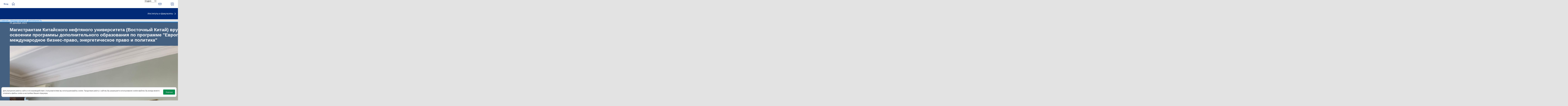

--- FILE ---
content_type: text/html; charset=WINDOWS-1251
request_url: https://kpfu.ru/international/magistrantam-kitajskogo-neftyanogo-universiteta.html
body_size: 31358
content:
<!DOCTYPE html>
    <html lang="ru">
<head>
<meta name="viewport" content="width=device-width">
<script type="text/javascript" src="https://shelly.kpfu.ru/pdf/jQuery/js/main_page/addthis_widget.js"></script>
<meta name="sputnik-verification" content="dGn78dgtlzt2XYa6" />
<meta name='yandex-verification' content='065754adabba13ef' />
<meta name="google-site-verification" content="YKj0-jgwp5_8YKVvgocl2-YiFV2n-59bpN5nYpQ0TDo" />
<meta name="majestic-site-verification" content="MJ12_052ee03e-928d-49e7-b84f-c846ed805e52">
<meta http-equiv="X-UA-Compatible" content="IE=Edge" /> 
<link rel="canonical" href="https://kpfu.ru/law/mezhdunarodnaya-deyatelnost/magistrantam-kitajskogo-neftyanogo-universiteta.html" />
<link href='https://shelly.kpfu.ru/pdf/supersite/mainpage/css_family_PT_Sans.css?family=PT+Sans:400,700' rel='stylesheet' type='text/css'>

        <link rel="stylesheet" href="https://kpfu.ru/pdf/supersite/mainpage/styles/font-awesome.min.css">

        <link rel="stylesheet" href="https://kpfu.ru/pdf/supersite/mainpage/styles/sprite.css">

        <link rel="stylesheet" href="https://kpfu.ru/pdf/supersite/mainpage/styles/slick.css">

        <link rel="stylesheet" href="https://kpfu.ru/pdf/supersite/mainpage/styles/jquery.mmenu.all.css?1">

        <link rel="stylesheet" href="https://kpfu.ru/pdf/supersite/mainpage/js/select/cs-select.css">

        <link rel="stylesheet" href="https://kpfu.ru/pdf/supersite/mainpage/js/scroll/jquery.mCustomScrollbar.min.css">

        <link rel="stylesheet" href="https://kpfu.ru/pdf/supersite/innerpage/styles/style.css?1">
        
        <link rel="stylesheet" href="https://kpfu.ru/pdf/supersite/mainpage/js/fancybox/jquery.fancybox.css"> 
        
        <link rel="stylesheet" href="https://kpfu.ru/pdf/supersite/mainpage/styles/simple-line-icons.css">
<link rel="stylesheet" href="https://shelly.kpfu.ru/pdf/supersite/bvi/css/bvi.min.css" type="text/css">
<script>
            window.is_home = false;
            window.is_english = false;
        </script>
    
    
    <!--[if lt IE 9]>
    <script src="https://kpfu.ru/pdf/supersite/mainpage/js/html5.js"></script>
    <![endif]-->
<script src="https://shelly.kpfu.ru/pdf/supersite/mainpage/jquery.min._1.12.4.js"></script>
           <script src="https://shelly.kpfu.ru/pdf/supersite/mainpage/jquery-migrate-1.2.1.min.js"></script>
  <div class = "loader-wrapper">
   <div class="cssload-loader">
    <div class="cssload-inner cssload-one"></div>
    <div class="cssload-inner cssload-two"></div>
    <div class="cssload-inner cssload-three"></div>
   </div>
  </div>
<style type="text/css">
   @font-face {
    font-family: 'PFDinTextCompPro-Regular';
    src: url('/pdf/fonts/banner_fonts/PFDinTextCompPro-Regular.eot');
    src:  url('/pdf/fonts/banner_fonts/PFDinTextCompPro-Regular.woff'), 
          url('/pdf/fonts/banner_fonts/PFDinTextCompPro-Regular.ttf'), 
          url('/pdf/fonts/banner_fonts/PFDinTextCompPro-Regular.svg');
    font-weight: normal;
    font-style: normal;
}

/*.header_into_page{
    background-image: none!important;
    background-color: #fff!important;
}*/

.ui-datepicker { 
z-index:100!important;}



.banner_font_more 
{ font-family: Arial Regular,Myriad Pro;
  font-size: 14pt;
  left: 410px;
  position: relative;
  z-index: 10;
  width:470px;
  letter-spacing:0;
  line-height:16px;
  color:#ffffff;
  font-weight:normal;
}
.banner_font 
{ font-family: PFDinTextCompPro-Regular,Myriad Pro,Arial Regular;
  font-size: 26pt;
  left: 410px;
  position: relative;
  z-index: 10;
  width:470px;
  height:90px;
  letter-spacing:2px;
  line-height:38px;color:#ffffff;
  font-weight:normal;
} 
.banner_font_small 
{ font-family: PFDinTextCompPro-Regular,Myriad Pro,Arial Regular;
  font-size: 22pt;
  left: 410px;
  position: relative;
  z-index: 10;
  width:470px;
  height:90px;
  letter-spacing:2px;
  line-height:30px;
  color:#ffffff;
  font-weight:normal;
} 
#go_top_text {
    background: url("https://shelly.kpfu.ru/pdf/images/portal/toplink.gif") no-repeat scroll left 3px rgba(0, 0, 0, 0);
    color: #45688E;
    display: block;
    font-weight: bold;
    height: 14px;
    margin: 0 31px 0 15px;
    padding: 0 20px;
} 

#n_lang_menu {
    clear: both;
    height: 36px;
    margin: 1px 0 0;
    position: relative;
}
#n_lang_menu ul {
    float: left;
    left: 20px;
    position: absolute;
    top: -15px;
}

#n_lang_menu ul li {
    display: inline;
    float: left;
    height:26px;
    position: relative;
    background-image:none!important;
    
}
#n_lang_menu ul li a {
    display: block;
    padding: 0;
}
#n_lang_menu ul li a:hover {
    color: #FFFFFF;
}

#n_lang_menu ul ul {
    background: none repeat scroll 0 0 #ffffff;
    height: auto;
    //left: -9990px;
    overflow: visible;
    padding: 0;
    position: absolute;
    top: 22px;
    width: 240px;
    z-index: 9999;
    border: 1px solid #cccccc;
    display: none;
    left: -225px;
}
#n_lang_menu ul li:hover ul {
    background: none repeat scroll 0 0 #ffffff;
    //display: block;
    //left: -74px;
}

#n_lang_menu li ul a:hover {
    //background: none repeat scroll 0 0 #000000;
    left: auto;
    right: 0;
}
#n_lang_menu ul ul li {
    background: none repeat scroll 0 0 #ffffff;
    display: block;
    float: none;
    font-size: 13px;
    //height: auto;
    line-height: 1.3em;
    position: relative;
}
#n_lang_menu ul ul li:hover, #n_lang_menu ul ul li.hover {
    background: none repeat scroll 0 0 #000000;
}
#n_lang_menu ul ul li a {
    border-left: medium none;
    height: auto;
    line-height: 1.3em;
    overflow: hidden;
    padding: 5px 3px 3px 13px;
    position: relative;
    text-align: left;
    text-decoration: none;
    width: 150px;
}
#n_lang_menu ul ul li a,#n_lang_menu ul ul li a:link, #n_lang_menu ul ul li a:visited {
    //background: none repeat scroll 0 0 #ffffff;
    color: #000000;
    text-decoration: none;
}
#n_lang_menu ul ul li a:hover, #n_lang_menu ul ul li a:active {
    //background: none repeat scroll 0 0 #000000;
    color: #FFFFFF;
    text-decoration: none;
} 
</style>

<!--[if lt IE 9]>
<style type="text/css">
.banner_font 
{ font-family: Myriad Pro,Arial Regular;
  font-size: 22pt;
  left: 410px;
  position: relative;
  z-index: 10;
  width:470px;
  height:90px;
  letter-spacing:-1px;
  line-height:38px;color:#ffffff;
  font-weight:normal; 
} 
.banner_font_small
{ font-family: Myriad Pro,Arial Regular;
  font-size: 18pt;
  left: 410px;
  position: relative;
  z-index: 10;
  width:470px;
  height:90px;
  letter-spacing:-1px;
  line-height:30px;
  color:#ffffff;
  font-weight:normal; 
}       
</style>
<![endif]-->
<title>Магистрантам Китайского нефтяного университета (Восточный Китай) вручили документы об освоении программы дополнительного образования</title>
<meta name="description" content="24 ноября 2023 г. магистрантам Китайского нефтяного университета (Восточный Китай) вручили документы о прохождении программы допобразования" />
<meta http-equiv="content-type" content="text/html; charset=Windows-1251" />
         <meta name="keywords" content="международное бизнес-право, энергетическое право, Китайский нефтяной университет (Восточный Китай)" />
<meta name="google-site-verification" content="PtQ77EGxx7cOkJV96rXLbObQHgnrO2TzKJtYRk_13wM" />
<link href="https://shelly.kpfu.ru/pdf/supersite/innerpage/styles/main.css" rel="stylesheet" type="text/css" media="screen" />
<link href="https://shelly.kpfu.ru/pdf/jQuery/js/main_page/enter.css" rel="stylesheet" type="text/css" media="screen" />
<link href="https://shelly.kpfu.ru/pdf/jQuery/css/news_page.css" rel="stylesheet" type="text/css" media="screen" />
<link href="https://shelly.kpfu.ru/pdf/jQuery/css/search_style.css" rel="stylesheet" type="text/css" media="screen" />
<link href="https://shelly.kpfu.ru/pdf/images/webportal/content_style.css" rel="stylesheet" type="text/css" media="screen" />
<link href="https://shelly.kpfu.ru/pdf/jQuery/js/easyslider1.7/css/screen.css" rel="stylesheet" type="text/css" media="screen" />
<link href="https://shelly.kpfu.ru/pdf/jQuery/css/spoiler.css" rel="stylesheet" type="text/css" media="screen" />
<script type="text/javascript" src="https://shelly.kpfu.ru/pdf/jQuery/js/open_hidden_div_script.js"></script>
<script type="text/javascript" src="https://shelly.kpfu.ru/pdf/jQuery/js/easyslider1.7/js/easySlider1.7.js"></script>
<script type="text/javascript" src="https://shelly.kpfu.ru/pdf/jQuery/js/main_page/restriction.js"></script>
<script type="text/javascript" src="https://shelly.kpfu.ru/pdf/jQuery/js/main_page/enter_into_ias.js"></script>
<script type="text/javascript" src="https://shelly.kpfu.ru/pdf/jQuery/js/main_page/popup_window.js"></script>
<script type="text/javascript" src="https://shelly.kpfu.ru/pdf/images/ias_student/script.js"></script>
<script type="text/javascript" src="https://shelly.kpfu.ru/pdf/jQuery/js/jquery.cookie/jquery.cookie.js"></script> 
<script src="http://vkontakte.ru/js/api/openapi.js" type="text/javascript" charset="windows-1251"></script>
<link href="https://shelly.kpfu.ru/pdf/jQuery/js/main_page/schedule.css" rel="stylesheet" type="text/css" media="screen" />
<script language="JavaScript" type="text/javascript"> 
$(function() { 
$.fn.scrollToTop = function() { 
$(this).hide().removeAttr("href"); 
if ($(window).scrollTop() >= "250") $(this).fadeIn("slow") 
var scrollDiv = $(this); 
$(window).scroll(function() { 
if ($(window).scrollTop() <= "250") $(scrollDiv).fadeOut("slow") 
else $(scrollDiv).fadeIn("slow") 
}); 
$(this).click(function() { 
$("html, body").animate({scrollTop: 0}, "slow") 
}) 
} 
}); 
$(function() { 
$("#Go_Top").scrollToTop(); 
});
</script>
<script type="text/javascript" src="https://shelly.kpfu.ru/pdf/jQuery/js/comm_submit.js"></script>
 <style>
            html {
                color: #FFF;
            }
            
            body {
                position: relative;
                padding: 0px;
            }
            
            .magnifying_glass {
                width: 300px;
                height: 300px;
                position: absolute;
                //top: 1250px; 
                //left: 400px;
                bottom: 300px; 
                right: 300px;
                overflow: hidden;
                //margin-top:-300px;

                -webkit-border-radius: 0px;
                
                border: 1px solid white;
                background-color: white;
                
                z-index: 1000;
            }
            
            .magnifying_glass .magnified_content {
                top: 600px;
                left: 600px;
                
                margin-left: 0px; 
                margin-top: 0px; 
                
                overflow: visible;
                
                position: absolute;
                display: block;
                
                transform:scale(2);
                -moz-transform:scale(2);
                -webkit-transform:scale(2);
                -ms-transform:scale(2);
                -o-transform:scale(2);
                
                transform-origin: left top;
                -moz-transform-origin: left top;
                -ms-transform-origin: left top;
                -webkit-transform-origin: left top;
                -o-transform-origin: left top;
                
                user-select: none;
                -moz-user-select: none;
                -webkit-user-select: none;
            }
            
            .magnifying_glass .magnifying_lens {
                position: absolute;
                top: 0px;
                left: 0px;
                width: 100%;
                height: 100%;
                
                opacity: 0.0;
                -ms-filter: alpha(opacity=0);
                
                background-color: white;
                cursor: move;
            }
            
            .magnifying_close {
                position: absolute;
                top: 0;
                left: 270px;
                width: 28px;
                height: 30px;
                cursor: pointer;
                z-index: 111;
                background-image: url("https://shelly.kpfu.ru/pdf/picture/mainpage_new/close_loupe.png");
                background-size: 30px 30px;
            }
            
        </style>

        <!--[if lte IE 8]>
        <style>
            .magnifying_glass .magnified_content {
                -ms-filter: matrix(M11="2.0", M12="0.0", M21="0.0", M22="2.0", sizingMethod="auto expand");
            }
            
        </style>
        <![endif]-->

        <!--[if lte IE 7]>
        <style>
            .magnifying_glass {
                background-color: white;
            }
            
            .magnifying_glass .magnifying_lens {
                filter: progid:DXImageTransform.Microsoft.Alpha(opacity=0);
            }
            
            .magnifying_glass .magnified_content {
                filter: progid:DXImageTransform.Microsoft.Matrix(M11=2,M12=0,M21=0,M22=2, sizingMethod="auto expand");
            }
            
            .mangifying_glass .magnified_content img {
                -ms-interpolation-mode: bicubic;
            }
            
        </style>
        <![endif]-->
        
<script>
        
          function mag_open(){
        
            (function($) {

                $(document).ready(function() { 
                    var scale = 2;
                    
                    var $magnifyingGlass = $('<div id="mag_close_id" class="magnifying_glass"></div>');
                    var $magnifyingClose = $('<div><a href="javascript:mag_close()" class="magnifying_close" ></a></div>');
                    var $magnifiedContent = $('<div class="magnified_content"></div>');
                    var $magnifyingLens = $('<div class="magnifying_lens"></div>');
                    
                    
                    
                    //setup
                    $magnifiedContent.css({
                        backgroundColor: $("html").css("background-color") || $("body").css("background-color"),
                        backgroundImage: $("html").css("background-image") || $("body").css("background-image"),
                        backgroundAttachment: $("html").css("background-attachment")  || $("body").css("background-attachment"),
                        backgroundPosition: $("html").css("background-position") || $("body").css("background-position")
                    });
                    
                    
                    $magnifiedContent.html($(document.body).html());
                    
                    $magnifyingGlass.append($magnifiedContent);
                    $magnifyingGlass.append($magnifyingLens); //comment this line to allow interaction
                    $magnifyingGlass.append($magnifyingClose);
                    $(document.body).append($magnifyingGlass);
                    
                    
                    //funcs
                    function updateViewSize() {
                        $magnifiedContent.css({width: $(document).width(), height: $(document).height()});
                    }
                    
                    //begin
                    updateViewSize();
                    
                    //events
                    $(window).resize(updateViewSize);
                    
                    $magnifyingGlass.mousedown(function(e) {
                        e.preventDefault();
                        $(this).data("drag", {mouse: {top: (e.pageY-72), left: e.pageX}, offset: {top: $(this).offset().top, left: $(this).offset().left}});
                    });
                    
                    $(document.body).mousemove(function(e) {
                        if ($magnifyingGlass.data("drag")) {
                            var drag =$magnifyingGlass.data("drag");
                            
                            var left = drag.offset.left + (e.pageX-drag.mouse.left);
                            var top = drag.offset.top + (e.pageY-drag.mouse.top);
                            
                            $magnifyingGlass.css({left: left, top: top});
                            $magnifiedContent.css({left: -left*scale, top: -top*scale});
                            $magnifyingClose.css({left: -left*scale, top: -top*scale});
                            
                        }
                    }).mouseup(function() {
                        $magnifyingGlass.removeData("drag");
                    });
                });
            
            })(jQuery);
            
         $("#mag_open_id").hide();        
            
            
          }      
        
        
        function mag_close(){
            $("#mag_close_id").remove(); 
            $("#mag_open_id").show();
        }
        
        </script> 

<script type="text/javascript">
    $(document).ready(function (){
        $('a.no_text').click(function (){
            $(this).next('div').toggleClass('on')
        })
    });
</script>

<script type="text/javascript"> // для позиционирования плавающего слоя AddThis относительно центра, а не левого верхнего края экрана
    $(document).ready(function(){
         var vStyle="top:248px;left:20px;visibility:visible;background-image: url(https://shelly.kpfu.ru/pdf/picture/mainpage_new/back_main.png);";
         var vWidth_w=$(window).width()/2-530;
            if (vWidth_w>=20) {
                 vStyle="top:248px;left:"+vWidth_w+"px;visibility:visible;background-image: url(https://shelly.kpfu.ru/pdf/picture/mainpage_new/back_main.png);";
            }
         $('#socio_bar').attr({'style': vStyle});      
    });
</script> 
<style type="text/css"> 
                 #dim_error{ position:absolute; top:0; left:0; width:100%; z-index:100; background: url('https://shelly.kpfu.ru/pdf/picture/mainpage_new/dim.png'); display:none; text-align:left; }
                 </style>

<style type="text/css">
header #second-menu {
    margin-bottom: 0px;
    margin-top: -10px;
    background-image: url('https://shelly.kpfu.ru/pdf/supersite/innerpage/images/back_menu_ss.png');
    background-repeat: repeat-x;
}
.white_link {
    color: #3096F8;!important;
}    
.grey_link {
    color: #3096F8;!important;
}
footer {
    margin-top: 0px;!important;    
}


</style>
</head>
<body > 
   <div id="page" style="min-width:1100px;"> 
<nav id = "institute-menu">
    <ul>
<li><a href="https://geo.kpfu.ru/">Институт геологии и нефтегазовых технологий</a></li>
    <li><a href="https://biology.kpfu.ru/">Институт фундаментальной медицины и биологии</a></li>
    <li><a href="https://geogr.kpfu.ru/">Институт экологии и природопользования</a></li>
    <li><a href="https://chemistry.kpfu.ru/">Химический институт им. А.М. Бутлерова</a></li>
    <li><a href="https://kpfu.ru/main_page?p_sub=30061">Междисциплинарный центр &quot;Аналитическая микроскопия&quot;</a></li>
    <li><a href="https://kpfu.ru/structure/nauchno-obrazovatelnyj-centr-farmacevtiki">Научно-образовательный центр фармацевтики</a></li>
    <li><a href="https://law.kpfu.ru/">Юридический факультет</a></li>
    <li><a href="https://kpfu.ru/imoiv">Институт международных отношений, истории и востоковедения</a></li>
    <li><a href="https://www.kpfu.ru/main_page?p_sub=222">Институт филологии и межкультурной коммуникации&nbsp;им. Льва Толстого</a></li>
    <li><a href="https://kpfu.ru/main_page?p_sub=88">Институт психологии и образования</a></li>
    <li><a href="https://kpfu.ru/institutes/isfnmk">Институт социально-философских наук и массовых коммуникаций</a></li>
    <li><a href="https://kpfu.ru/isfnmk/struktura/otdeleniya/massovyh-kommunikacij">Высшая школа журналистики и медиакоммуникаций</a></li>
    <li><a href="https://kpfu.ru/institutes/institut-upravleniya-ekonomiki-i-finansov">Институт управления, экономики и финансов</a></li>
    <li><a href="https://hspa.kpfu.ru/">Высшая школа государственного и муниципального управления</a></li>
    <li><a href="https://www.kpfu.ru/main_page?p_sub=9072">Высшая школа бизнеса</a></li>
    <li><a href="https://physical.kpfu.ru/">Общеуниверситетская кафедра физического воспитания и спорта</a></li>
    <li><a href="https://physics.kpfu.ru/">Институт физики</a></li>
    <li><a href="https://itis.kpfu.ru/">Институт информационных технологий и интеллектуальных систем</a></li>
    <li><a href="https://computing.kpfu.ru/">Институт вычислительной математики и информационных технологий</a></li>
    <li><a href="https://imm.kpfu.ru/">Институт математики и механики им. Н.И. Лобачевского</a></li>
    <li><a href="https://kpfu.ru/main_page?p_sub=22881">Инженерный институт</a></li>
    <li><a href="https://fpk.kpfu.ru/">Факультет повышения квалификации</a></li>
    <li><a href="https://prepschool.kpfu.ru/">Подготовительный факультет для иностранных учащихся</a></li>
    <li><a href="https://ino.kpfu.ru/">Институт непрерывного образования</a></li>
    <li><a href="https://www.kpfu.ru/main_page?p_sub=14807">IT-лицей-интернат КФУ</a></li>
    <li><a href="https://www.kpfu.ru/main_page?p_sub=21482">Лицей имени Н.И.Лобачевского</a></li>
    <li><a href="https://kpfu.ru/chelny">Набережночелнинский институт КФУ</a></li>
    <li><a href="https://kpfu.ru/elabuga">Елабужский институт КФУ</a></li>
</ul>
    </nav>
<header>
    <div class = "search-area">
        <div class = "container">
           
<div class="ya-site-form ya-site-form_inited_no" onclick="return {'bg': '#012A77', 'target': '_self', 'language': 'ru', 'suggest': true, 'tld': 'ru', 'site_suggest': true, 'action': 'https://kpfu.ru/search', 'webopt': true, 'fontsize': 20, 'arrow': false, 'fg': '#000000', 'searchid': '2060946', 'logo': 'rb', 'websearch': false, 'type': 2}">
    <Form id = "search" action="https://yandex.ru/sitesearch" method="get" target="_self" name="search_f">
    <input type="hidden" name="searchid" value="2060946" />
    <input type="hidden" name="l10n" value="ru" />
    <input type="hidden" name="reqenc" value="" />
    <input type="text" placeholder = "Что ищем?" name="text" value="" />
    <input type="submit" value="Найти" />
    </form>
    </div><style type="text/css">.ya-page_js_yes .ya-site-form_inited_no { display: none; }  
                                 .ya-site-form__search-precise { display: none; } 
                                 .ya-site-form__search-input {background-image: none;}  
                                 .ya-site-form__input {background-image: none; height:44px;padding-top: 14px !important;}
          #ya-site-form0 .ya-site-form__input-text_type_hint {background-color: #012A77; background-image: url(https://kpfu.ru/pdf/supersite/mainpage/images/search_top.png);background-repeat:no-repeat!important; margin-left:30px; border:none;padding-top:3px;}
          #ya-site-form0 .ya-site-form__input-text {background-color: #012A77; margin-left:30px; border:none;padding-top:3px; color:#ffffff!important;font-family: 'PT Sans', sans-serif !important;}
          .ya-site-form__search-input-layout-r { display: none; }
          #ya-site-form0 .ya-site-suggest-items li {background-image:none;}</style>
    <script type="text/javascript">(function(w,d,c){var s=d.createElement('script'),h=d.getElementsByTagName('script')[0],e=d.documentElement;(' '+e.className+' ').indexOf(' ya-page_js_yes ')===-1&&(e.className+=' ya-page_js_yes');s.type='text/javascript';s.async=true;s.charset='utf-8';s.src=(d.location.protocol==='https:'?'https:':'http:')+'//site.yandex.net/v2.0/js/all.js';h.parentNode.insertBefore(s,h);(w[c]||(w[c]=[])).push(function(){Ya.Site.Form.init()})})(window,document,'yandex_site_callbacks');</script>
</div>
    </div>
<div class = "white-area">
<a class = "login fancybox" href = "#login">Вход</a>
<a class = "home" href = "https://kpfu.ru/"><i data-icon="&#xe069;"></i></a>

    <ul id = "main-menu">
<li><a href="https://rector.kpfu.ru">Сайт ректора</a></li>
<li><a href="https://students.kpfu.ru">Студенту</a></li>
<li><a href="https://admissions.kpfu.ru">Абитуриенту</a></li>
<li><a href="https://kpfu.ru/staff">Сотруднику</a></li>
<li><a href="https://alumni.kpfu.ru">Выпускнику</a></li>
<li><a href="https://career.kpfu.ru/">Карьера</a></li>
<li><a href="https://museums.kpfu.ru">Музеи</a></li>
<li><a href = "https://kpfu.ru/library">Библиотека</a></li>
<li><a href = "https://tv.kpfu.ru/">UNIVER TV</a></li>
<li class = "more closed">
      <a href = "javascript:void(0);">...</a>
      <ul id = "overflow"></ul>
     </li>
    </ul>
    <div class = "actions">
<div class = "language" data-lang = "russian">
    <select class="cs-select cs-skin-elastic">
    <optgroup label="Выберите язык:">
    <option value="english" data-class="english-ico"  data-link="https://kpfu.ru/eng/international-cooperation">English</option>
    
    <option value="spanish" data-class="spanish-ico"  data-link="https://kpfu.ru/es">Espa&ntilde;ol</option>
    <option value="chinese" data-class="chinese-ico"  data-link="https://kpfu.ru/cn">&#20013;&#25991;</option>
    
    </optgroup>
    </select>
    </div>
<div class = "links">
<a href = "https://kpfu.ru/about_university/internet-priemnaya"><i class = "email-ico" data-icon="&#xe086;"></i></a>
       <a href = "https://kpfu.ru/about_university/karta-vseh-obektov"><i class = "sitemap-ico" data-icon="&#xe033;"></i></a>
<a class = "search-btn"><i class = "search-ico" data-icon="&#xe090;"></i></a>
</div>
    </div>
    </div>
<div class = "blue-area" data-fixed = "false">
    <a href = "https://kpfu.ru/" class = "logo"></a>
<a href="#institute-menu" class = "institute-menu-toggler">Институты и факультеты</a>

    <a href="#mobile-menu" class = "mobile-menu-toggler fa fa-bars hidden"></a>

    </div>
<nav id = "second-menu">
    <ul>
<li class = "parent">
                <a href = "https://kpfu.ru/about_university">Об Университете</a>
                <ul>
<li><a href = "https://kpfu.ru/about_university/missiya-universiteta">Миссия университета</a></li>
<li><a href = "https://kpfu.ru/about_university/struct">Структура КФУ</a></li>
<li><a href = "https://kpfu.ru/about_university/document">Документы</a></li>
<li><a href = "http://www.kpfu.ru/main_page?p_sub=18464">Безопасность университета</a></li>
<li><a href = "https://kpfu.ru/about_university/istoriya-universiteta">История Университета</a></li>
<li><a href = "https://kpfu.ru/about_university/strategiya-razvitiya">Стратегия развития</a></li>
<li><a href = "https://kpfu.ru/about_university/cifry-i-fakty">Цифры и факты (отчеты КФУ)</a></li>
<li><a href = "https://kpfu.ru/about_university/internet-priemnaya">Интернет-приемная</a></li>
<li><a href = "https://kpfu.ru/about_university/dostizheniya-kfu">Достижения КФУ</a></li>
<li><a href = "https://kpfu.ru/main_page?p_sub=6226">Закупки</a></li>
<li><a href = "https://kpfu.ru/about_university/karta-vseh-obektov">Карта всех объектов</a></li>
<li><a href = "https://kpfu.ru/staff/telefonnyj-spravochnik-kfu">Телефонный справочник КФУ</a></li>
<li><a href = "https://kpfu.ru/staff/sotrudniki-kfu">Сотрудники КФУ</a></li>
<li><a href = "https://corp.kpfu.ru/">Корпоративный центр компетенций</a></li>
<li><a href = "https://kpfu.ru/about_university/raskrytie-informacii">Раскрытие информации</a></li>
<li><a href = "https://kpfu.ru/about_university/informaciya-o-federalnyh-gosudarstvennyh">Информация от Минюста России о рассмотрении обращений граждан и организаций</a></li>
<li><a href = "https://kpfu.ru/about_university/nacionalnye-proekty">Национальные проекты</a></li>
</ul>
              </li>
<li class = "parent">
                <a href = "https://kpfu.ru/edu">Образование</a>
                <ul>
<li><a href = "https://kpfu.ru/institutes">Основные подразделения и филиалы КФУ</a></li>
<li><a href = "https://kpfu.ru/do/normativnoe-obespechenie">Нормативно-правовое обеспечение образовательной деятельности
</a></li>
<li><a href = "https://kpfu.ru/institutes/institut-upravleniya-ekonomiki-i-finansov/struktura/otdelenie-razvitiya-territorij/kafedra-servisa-i-turizma/uchebnye-i-metodicheskie-materialy">Учебные и методические материалы</a></li>
<li><a href = "https://kpfu.ru/edu/distancionnoe-obuchenie-v-kfu">Дистанционное обучение</a></li>
<li><a href = "https://kpfu.ru/do/struktura-i-funkcii/direkciya-razvitiya-dopolnitelnogo-obrazovaniya-i/centr-razvitiya-i-prodvizheniya-onlajn">Электронное обучение</a></li>
<li><a href = "https://kpfu.ru/edu/kontingent-obuchajuschihsya">Контингент обучающихся</a></li>
<li><a href = "https://kpfu.ru/edu/povyshennye-stipendii">Стипендии</a></li>
<li><a href = "https://kpfu.ru/studentu/ucheba/raspisanie">Расписание</a></li>
<li><a href = "https://kpfu.ru/studentu/ucheba/zhurnal-uspevaemosti">Журнал успеваемости</a></li>
<li><a href = "https://kpfu.ru/do/struktura-i-funkcii/otdel-razvitiya-karery/praktika-165">Практика для студентов</a></li>
<li><a href = "https://kpfu.ru/do/struktura-i-funkcii/otdel-razvitiya-karery/vakansii">Вакансии для студентов</a></li>
<li><a href = "https://kpfu.ru/do/struktura-i-funkcii/otdel-razvitiya-karery/rabotodatelyam">Работодателям</a></li>
<li><a href = "https://kpfu.ru/international/obuchenie-i-stazhirovki-za-rubezhom">Обучение и стажировки за рубежом</a></li>
<li><a href = "https://dpo.kpfu.ru">Дополнительное образование</a></li>
<li><a href = "https://kpfu.ru/edu/dovuzovskoe-obrazovanie-v-kfu">Довузовское образование</a></li>
<li><a href = "https://kpfu.ru/edu/fizika-dlya-vseh">Физика для всех</a></li>
<li><a href = "https://opengeo.kpfu.ru/">Геология для всех</a></li>
<li><a href = "https://kpfu.ru/edu/mezhdunarodnaya-olimpiada-associacii-globalnye">Международная олимпиада Ассоциации "Глобальные университеты" для абитуриентов магистратуры</a></li>
</ul>
              </li>
<li class = "parent">
                <a href = "https://kpfu.ru/science">Наука</a>
                <ul>
<li><a href = "https://kpfu.ru/unid">Управление научно-исследовательской деятельности</a></li>
<li><a href = "https://inno.kpfu.ru/">Инновационная деятельность</a></li>
<li><a href = "https://kpfu.ru/science/novosti">Новости</a></li>
<li><a href = "https://kpfu.ru/science/nauchnaya-laboratoriya">Научная лаборатория</a></li>
<li><a href = "https://kpfu.ru/main_page?p_sub=5041">Аспирантура и докторантура</a></li>
<li><a href = "https://kpfu.ru/science/upravlenie-nauchno-issledovatelskoj-deyatelnosti/struktura-i-funkcii/otdel-attestacii-nauchno-pedagogicheskih-kadrov">Отдел аттестации научно-педагогических кадров</a></li>
<li><a href = "https://kpfu.ru/intellektualnaya-sobstvennost_122399.html">Патентно-лицензионный отдел</a></li>
<li><a href = "https://kpfu.ru/science/nauchnye-izdaniya">Научные издания КФУ</a></li>
<li><a href = "https://kpfu.ru/nauka-i-issledovaniya/plans-research">Научные проекты КФУ</a></li>
<li><a href = "https://kpfu.ru/science/konferencii/perechen-nauchno-tehnicheskih-meropriyatij-kfu">Конференции</a></li>
<li><a href = "https://kpfu.ru/science/nauchno-issledovatelskaya-rabota-studentov-nirs">Научно-исследовательская работа студентов (НИРС)</a></li>
<li><a href = "https://ncmu.kpfu.ru/">Научный центр мирового уровня</a></li>
<li><a href = "https://kpfu.ru/biology-medicine/nauchnyj-centr-regulyatornaya-genomika">Научный центр "Регуляторная геномика"</a></li>
<li><a href = "Https://carbon.kpfu.ru/">Полигон "Карбон Поволжье"</a></li>
<li><a href = "https://kpfu.ru/science/granty">Конкурсы и гранты</a></li>
<li><a href = "https://kpfu.ru/science/centry-kollektivnogo-dostupa">ЦКП и УНУ</a></li>
<li><a href = "https://kpfu.ru/science/megagrants">Крупные проекты</a></li>
</ul>
              </li>
<li class = "parent">
                <a href = "https://kpfu.ru/glavnaya/zdravoohranenie">Здравоохранение</a>
                <ul>
<li><a href = "https://kpfu.ru/social/o-merah-po-preduprezhdeniju-koronavirusa-i-117857">О мерах по предупреждению коронавируса</a></li>
<li><a href = "https://kpfu.ru/glavnaya/zdravoohranenie/nauchnye-issledovaniya">Научные исследования</a></li>
<li><a href = "https://uniclinic.kpfu.ru/">Университетская клиника</a></li>
<li><a href = "https://kpfu.ru/biology-medicine/obrazovanie/specialitet">Высшая школа медицины</a></li>
<li><a href = "https://kpfu.ru/biology-medicine/uznat-bolshe-ob-institute/abiturientam/osnovnye-obrazovatelnye-programmy-vysshej-shkoly">Высшая школа биологии</a></li>
<li><a href = "https://kpfu.ru/biology-medicine/obrazovanie/centr-nepreryvnogo-medicinskogo-obrazovaniya-i/ordinatura">Ординатура</a></li>
<li><a href = "https://kpfu.ru/biology-medicine/obrazovanie/centr-nepreryvnogo-medicinskogo-obrazovaniya-i/dopolnitelnoe-obrazovanie">Дополнительное образование</a></li>
<li><a href = "https://kpfu.ru/biology-medicine/nauka">Аспирантура</a></li>
<li><a href = "https://kpfu.ru/biology-medicine/nkc">Научно-клинический центр прецизионной и регенеративной медицины</a></li>
<li><a href = "https://kpfu.ru/biology-medicine/nauchno-klinicheskij-centr-profilakticheskoj">Научно-клинический центр профилактической медицины</a></li>
<li><a href = "https://kpfu.ru/biology-medicine/struktura-instituta/centr-simulyacionnogo-i-imitacionnogo-obucheniya">Симуляционный центр</a></li>
<li><a href = "https://kpfu.ru/biology-medicine/akkreditaciya-specialistov">Аккредитационный центр</a></li>
<li><a href = "https://kpfu.ru/biology-medicine/struktura-instituta/centr-simulyacionnogo-i-imitacionnogo-obucheniya">Центр экспериментальной медицины</a></li>
<li><a href = "https://kpfu.ru/biology-medicine/struktura-instituta/kafedry/kafedra-stomatologii-i-implantologii/uchebnaya-rabota">Стоматологический фантомный класс</a></li>
<li><a href = "https://kpfu.ru/biology-medicine/struktura-instituta/centr-simulyacionnogo-i-imitacionnogo-obucheniya/inzhiniringovyj-centr-medicinskih-simulyatorov">Инжиниринговый центр медицинских симуляторов "Центр медицинской науки"</a></li>
<li><a href = "https://kpfu.ru/glavnaya/zdravoohranenie/dokumenty">Документы</a></li>
</ul>
              </li>
<li class = "parent">
                <a href = "https://kpfu.ru/international">Международная деятельность</a>
                <ul>
<li><a href = "https://kpfu.ru/international-relations">Департамент внешних связей</a></li>
<li><a href = "https://kpfu.ru/international/razvitie-sotrudnichestva">Развитие сотрудничества</a></li>
<li><a href = "https://kpfu.ru/international/obuchenie-i-stazhirovki-za-rubezhom">Обучение и стажировки за рубежом</a></li>
<li><a href = "https://kpfu.ru/international/priglashenie-inostrannogo-uchenogo">Приглашение иностранного учёного</a></li>
<li><a href = "https://kpfu.ru/international/migracionnoe-soprovozhdenie-inostrannyh-grazhdan">Миграционное сопровождение иностранных граждан</a></li>
<li><a href = "https://kpfu.ru/international/priznanie-inostrannogo-obrazovaniya">Признание иностранного образования</a></li>
<li><a href = "https://kpfu.ru/international/inostrannomu-studentu">Обучение иностранных граждан</a></li>
<li><a href = "https://kpfu.ru/international/adaptation">Адаптация иностранных граждан</a></li>
<li><a href = "https://kpfu.ru/international/summer-university-kfu">Летний университет</a></li>
<li><a href = "https://kpfu.ru/international/associaciya-aziatskih-universitetov">Ассоциация азиатских университетов</a></li>
<li><a href = "https://kpfu.ru/international/setevoj-universitet-vysokih-tehnologij-sojuznogo">Сетевой университет высоких технологий Союзного государства России и Беларуси</a></li>
<li><a href = "https://kpfu.ru/international/dokumenty">Нормативные документы и шаблоны</a></li>
</ul>
              </li>
<li class = "parent">
                <a href = "https://kpfu.ru/social">Университет и общество</a>
                <ul>
<li><a href = "https://kpfu.ru/dis/obuchenie-cherez-microsoft-teams">Дистанционное обучение в КФУ</a></li>
<li><a href = "https://museums.kpfu.ru/glavnaya-stranitsa">Музеи</a></li>
<li><a href = "https://kpfu.ru/main_page?p_sub=5056">Научная библиотека им.Н.И.Лобачевского</a></li>
<li><a href = "https://kpfu.ru/social-org">Общественные организации</a></li>
<li><a href = "https://kpfu.ru/alumnus">Выпускникам</a></li>
<li><a href = "https://kpfu.ru/social/predstavitelyam-smi">Представителям СМИ</a></li>
<li><a href = "https://kpfu.ru/social/socialnaya-infrastruktura">Социальная инфраструктура</a></li>
<li><a href = "https://kpfu.ru/glavnaya/zdravoohranenie">Здравоохранение</a></li>
<li><a href = "https://kpfu.ru/job">Вакансии</a></li>
<li><a href = "https://kpfu.ru/about_university/kfu-v-proekte-39kulturnoe-nasledie-rossii39">КФУ в проекте "Культурное наследие России"</a></li>
<li><a href = "https://kpfu.ru/direkciya-sportivnyh-kompleksov">Дирекция социально-спортивных объектов КФУ</a></li>
<li><a href = "https://kpfu.ru/direkciya-sportivnyh-kompleksov/programma-ozdorovleniya-rabotnikov">Программа оздоровления работников</a></li>
<li><a href = "https://kpfu.ru/social/poleznye-ssylki">Полезные ссылки</a></li>
<li><a href = "https://lec.kpfu.ru/">Локальный этический комитет</a></li>
<li><a href = "https://kpfu.ru/social/nauka-i-universitety">Национальный проект
"Наука и университеты"</a></li>
<li><a href = "https://media.kpfu.ru/science-and-tech">Десятилетие науки и технологий</a></li>
</ul>
              </li>
<li class = "parent">
                <a href = "https://kpfu.ru/priority2030">Приоритет 2030</a>
                <ul>
</ul>
              </li>
</ul>
           </nav>
<script type="text/javascript">
function change_ent_type (ttype,tlang){   // еще передаем значение языка ввода
var vproc="https://kpfu.ru/enter_ias";var vparam={p_type:ttype,p_lang:tlang};
$.post(vproc, vparam , function(data) {
        $("#dim_content_window").empty();
        $("#dim_content_window").html(data);
        });    
  }
function open_help() {
if (document.getElementById('vhod_info').style.display=='none') 
    document.getElementById('vhod_info').style.display='';
else 
    document.getElementById('vhod_info').style.display='none';      
  }  
function usl_enter_ias_reg(e)
{ if(e.keyCode == 13) submit_enter_ias_reg();} 

function usl_enter_ias_reg_other(e)
{ if(e.keyCode == 13) submit_enter_ias_reg_other();} 

function submit_enter_ias_reg_other(tlang)    // передаем значение языка ввода
{var vlength=1;
 var v_form=document.form_enter;
 var v_text='';
 document.form_enter.p_lastname.value=$.trim(document.form_enter.p_lastname.value);
 document.form_enter.p_firstname.value=$.trim(document.form_enter.p_firstname.value);
 document.form_enter.p_middlename.value=$.trim(document.form_enter.p_middlename.value);
 document.form_enter.p_sex.value=$.trim(document.form_enter.p_sex.value);
 document.form_enter.p_mail.value=$.trim(document.form_enter.p_mail_login.value);
 document.form_enter.p_pass.value=$.trim(document.form_enter.p_pass.value);
 document.form_enter.p_pass2.value=$.trim(document.form_enter.p_pass2.value); 

if (tlang==2) {  // для английской версии
 if (v_form.p_lastname.value.length==0||v_form.p_firstname.value.length==0||v_form.p_middlename.value.length==0||v_form.p_mail_login.value.length==0||v_form.p_pass.value.length==0||v_form.p_pass2.value.length==0)
    {  v_text='All sections should be completed'; } 
 else
  if (v_form.p_pass.value.length<6)
    {  v_text='Password can&#39;t be shorter than 6 characters'; } 
   else
    if (v_form.p_pass.value!=v_form.p_pass2.value)
       { v_text='Passwords don&#39;t match'; } 
     else
       if (!checkmail(v_form.p_mail_login.value))
          {  v_text='Incorrect E-mail'; } 
       else
         if (v_form.p_agreement.checked==false)
            { v_text='You have to accept the user agreement for registration'; } 
} else { 
 if (v_form.p_lastname.value.length==0||v_form.p_firstname.value.length==0||v_form.p_middlename.value.length==0||v_form.p_mail_login.value.length==0||v_form.p_pass.value.length==0||v_form.p_pass2.value.length==0)
    { v_text='Все поля обязательны для заполнения';}
 else
  if (v_form.p_pass.value.length<6)
    { v_text='Пароль должен быть не короче 6 символов';}
   else
    if (v_form.p_pass.value!=v_form.p_pass2.value)
       { v_text='Введенные пароли не совпадают';} 
     else
       if (!checkmail(v_form.p_mail_login.value))
          { v_text='Некорректно введен E-mail';} 
       else
         if (v_form.p_agreement.checked==false)
            { v_text='Для регистрации необходимо принять пользовательское соглашение';}  
}

if (v_text.length==0)
{
$("#hint").css("display","none");
$("#dim_window").fadeOut();
v_form.submit();}
else { 
    if (tlang==2) { document.getElementById("hint").innerHTML='Error! '+v_text;    
    } else { document.getElementById("hint").innerHTML='Ошибка! '+v_text;    
    }
  $("#hint").css("display","block");
}
}


function submit_enter_ias_reg(tlang)    // передаем значение языка ввода
{var vlength=1;
 var v_form=document.form_enter;
 var v_text='';
 document.form_enter.p_lastname.value=$.trim(document.form_enter.p_lastname.value);
 document.form_enter.p_firstname.value=$.trim(document.form_enter.p_firstname.value);
 document.form_enter.p_secondname.value=$.trim(document.form_enter.p_secondname.value);
 document.form_enter.p_mail.value=$.trim(document.form_enter.p_mail.value);
 document.form_enter.p_pass.value=$.trim(document.form_enter.p_pass.value);
 document.form_enter.p_pass2.value=$.trim(document.form_enter.p_pass2.value); 

if (tlang==2) {  // для английской версии
 if (v_form.p_lastname.value.length==0||v_form.p_firstname.value.length==0||v_form.p_secondname.value.length==0||v_form.p_mail.value.length==0||v_form.p_pass.value.length==0||v_form.p_pass2.value.length==0)
    {  v_text='All sections should be completed'; } 
 else
  if (v_form.p_pass.value.length<6)
    {  v_text='Password can&#39;t be shorter than 6 characters'; } 
   else
    if (v_form.p_pass.value!=v_form.p_pass2.value)
       { v_text='Passwords don&#39;t match'; } 
     else
       if (!checkmail(v_form.p_mail.value))
          { v_text='Incorrect E-mail'; } 
       else
         if (v_form.p_agreement.checked==false)
            { v_text='You have to accept the user agreement for registration'; } 
} else {
 if (v_form.p_lastname.value.length==0||v_form.p_firstname.value.length==0||v_form.p_secondname.value.length==0||v_form.p_mail.value.length==0||v_form.p_pass.value.length==0||v_form.p_pass2.value.length==0)
    { v_text='Все поля обязательны для заполнения'; } 
 else
  if (v_form.p_pass.value.length<6)
    {  v_text='Пароль должен быть не короче 6 символов'; }
   else
    if (v_form.p_pass.value!=v_form.p_pass2.value)
       { v_text='Введенные пароли не совпадают'; }
     else
       if (!checkmail(v_form.p_mail.value))
          {  v_text='Некорректно введен E-mail'; }  
       else
         if (v_form.p_agreement.checked==false)
            { v_text='Для регистрации необходимо принять пользовательское соглашение'; }   
}

if (v_text.length==0)
{
$("#hint").css("display","none");
$("#dim_window").fadeOut();
v_form.submit();}
else { 
    if (tlang==2) { document.getElementById("hint").innerHTML='Error! '+v_text;    
    } else { document.getElementById("hint").innerHTML='Ошибка! '+v_text;    
    }
  $("#hint").css("display","block");
}
}


function checkmail(value) {
reg = /[a-z0-9!#$%&'*+/=?^_`{|}~-]+(?:.[a-z0-9!#$%&'*+/=?^_`{|}~-]+)*@(?:[a-z0-9](?:[a-z0-9-]*[a-z0-9])?.)+[a-z0-9](?:[a-z0-9-]*[a-z0-9])?/;
if (!value.match(reg)) { return false; }
    else return true;
}
</script>
<div id="dim_window">
          <div id="dim_content_window" style="position: absolute;width: 508px;height: 265px;z-index: 200;top: 50%;left: 50%;margin-top: -100px;margin-left: -150px;">
          </div>
        </div>
</div></div>
        <div id="ss_content">
<div style="background-image: url('https://shelly.kpfu.ru/pdf/supersite/innerpage/images/back_menu2_ss.png');background-repeat: repeat-x;background-position: bottom;min-width:1100px;">
<div class="top_menu_div">
            <div  class="top_menu_div_in">
<span><a href="https://kpfu.ru/" class="no_dec white_link">Главная</a> </span>
 <span  class="grey_link">\</span> 
                    <a href="https://kpfu.ru/international" class="no_dec white_link">
                     Международная деятельность
                    </a>
</div>
</div></div>
<div class="area_width">
<div style="margin-left:70px;" class="full_width">
<div style="clear:both;position:relative;">
<div style="float:left;margin-bottom:20px;" class="left_width">
<div  id="news_list">
<div class="left_inner_width vn_new_area">
<div class="vn_new_date">05 декабря 2023</div>
<h1  class="vn_new_header" style=" ">Магистрантам Китайского нефтяного университета (Восточный Китай) вручили документы об освоении программы дополнительного образования по программе "Европейское и международное бизнес-право, энергетическое право и политика"</h1>
<div style="margin-top:10px;min-height:1px;">
<img src="/portal/docs/F810018128/2023_11_24.13.54.jpg" alt="Магистрантам Китайского нефтяного университета (Восточный Китай) вручили документы об освоении программы дополнительного образования по программе  ,международное бизнес-право, энергетическое право, Китайский нефтяной университет (Восточный Китай)" title="Магистрантам Китайского нефтяного университета (Восточный Китай) вручили документы об освоении программы дополнительного образования по программе  ,международное бизнес-право, энергетическое право, Китайский нефтяной университет (Восточный Китай)" class="left_inner_width" style="min-height:1px;" />
</div>
<div align="justify" style="padding-top:10px;"><div class="visit_link"><p>24 ноября 2023 года в аудитории 335 главного здания Казанского федерального университета состоялось торжественное вручение документов об освоении дополнительной образовательной программы &laquo;Европейское и международное бизнес-право, энергетическое право и политика&raquo; магистрантам Китайского нефтяного университета (Восточный Китай). В общем обучение по данной образовательной программе в КФУ прошли 15 граждан Китайской Народной Республики.</p>

<p>В торжественном мероприятии приняли участие проректор по внешним связям Алишев Тимирхан Булатович, заместитель декана по международной деятельности юридического факультета Давлетгильдеев Рустем Шамилевич, доцент кафедры международного и европейского права Валиуллина Ксения Борисовна, доцент кафедры теории и истории государства и права Губайдуллин Айдар Рушанович, преподаватель кафедры общеобразовательных дисциплин Идиятова Рузана Рамисовна и другие присутствующие.</p>

<p>С приветственными словами и поздравлениями к магистрантам из Китайской Народной Республики обратились Тимирхан Булатович Алишев&nbsp; и Рустем Шамилевич Давлетгильдеев . После этого были вручены документы об образовании магистрантам, которые также поделились своими приятными впечатлениями от обучения в КФУ и пребывания в столице Республики Татарстан.</p>

<p>В завершение торжественной церемонии присутствующие сделали коллективную фотографию.</p>

<p>Для справки: Дополнительная образовательная программа &laquo;Европейское и международное бизнес-право, энергетическое право и политика&raquo; реализуется юридическим факультетом и подготовительным факультетом для иностранных студентов КФУ первый год в рамках сотрудничества КФУ с Китайским нефтяным университетом (Восточный Китай). Она включает в себя учебные дисциплины по энергетическому праву и политике, сравнительному правоведению, международному бизнес-праву, международному экологическому праву, разрешению споров в международном праве, а также курсы по английскому и русскому языкам.</p>
</div>
      </div>
<div align="right"  style="margin-bottom:10px;">Источник информации: Д.В.Зарубин, Р.Ш.Давлетгильдеев</div>
<div style="width:590px;text-align:left;">
<div style="background-image: url('https://shelly.kpfu.ru/pdf/supersite/innerpage/images/back_menu2_ss.png');background-repeat: repeat-x;background-position: bottom;">
<div class="str_menu_div">
            <div  class="str_menu_div_in">
<span class="black_link" style="text-align:left;">Материал из раздела: </span>
<span><a href="https://kpfu.ru/" class="no_dec black_link">Главная</a> </span>
 <span  black_link">\</span> 
                    <a href="https://kpfu.ru/edu" class="no_dec black_link">
                     Образование
                    </a>
 <span  black_link">\</span> 
                    <a href="https://kpfu.ru/law" class="no_dec black_link">
                     Юридический факультет
                    </a>
 <span  black_link">\</span> 
                    <a href="https://kpfu.ru/law/mezhdunarodnaya-deyatelnost" class="no_dec black_link">
                     Международная деятельность
                    </a>
</div>
</div></div>
</div>
<div id="layer_for_slider" style="position:relative; ">

 <script type="text/javascript" src="https://shelly.kpfu.ru/pdf/jQuery/js/pikachoose-4.3.5/jquery.pikachoose_1.js"></script>
 <script type="text/javascript">
          $(document).ready(
             function (){$("#pikame").PikaChoose({carousel:true, autoPlay:false, startOn:0});});
        </script>
<link href="https://shelly.kpfu.ru/pdf/jQuery/js/pikachoose-4.3.5/pikachoose-whiteout-theme_1.css" rel="stylesheet" type="text/css" media="screen" />
        <style type="text/css"> li.active{ border:3px solid #00e2df !important;}
                #pikame li.jcarousel-item{ border: 3px solid white;}
                .caption {color:white;}
                .pika-stage img{ height: 568px; margin: 0px 0px; padding: 0px 0px; }
                .clip img{cursor:pointer;} 
        </style>
<link href="https://shelly.kpfu.ru/pdf/jQuery/js/jcarousel/skins/tango/skin_cur_new.css" rel="stylesheet" type="text/css" media="screen" />
<script type="text/javascript" src="https://shelly.kpfu.ru/pdf/jQuery/js/jcarousel/lib/jquery.jcarousel.min.js"></script>

       <script type="text/javascript">
        jQuery(document).ready(function() {
 jQuery('#jcarousel').jcarousel({
        wrap: 'circular'
                            });
                        });
        </script>
 
   <style type="text/css">
     #dim{ position:absolute; top:0; left:0; width:100%; z-index:102; background: url('https://shelly.kpfu.ru/pdf/picture/mainpage_new/dim.png'); display:none; text-align:left; }
     .msgbox{ position:absolute; width:300px; height:200px; z-index:200; border:5px solid #222; background: #FFF; top: 50%; left: 50%; margin-top: -100px; margin-left: -150px; }
     .msgbox img {border:none; margin:5px;}
     .close{ top:0px; float:right; }
  </style>
  
  <script type="text/javascript">
    function alert_faculty(vid){
    var vHeight=$(window).scrollTop();
    var vWidth=$(window).width()/2;
    $("#dim_content").css({"top": vHeight+$(window).height()/20, "left": vWidth-440});
    $("#dim").css("height", $(document).height());
    $("#dim").css("width", $(document).width());
        
    $("#dim").fadeIn();
    $("#popup_div").empty();
    $.post('https://kpfu.ru/content_list_for_slider', {p_cid: vid}, 
        function(data){
        $("#popup_div").html(data);
        $("#pikame").PikaChoose({carousel:true, autoPlay:false, startOn:0});});
      
     return false; 
     };
     
    $(document).ready(function(){
    
     
     
     
    

    $(".close").click(function(){
    $("#dim").fadeOut();
    return false;
    });
    });

    $(window).bind("resize", function(){
    $("#dim").css("height", $(window).height());
    });


function openphoto(vid){
 var vHeight=$(window).scrollTop();
        var vWidth=$(window).width()/2;
        $("#dim_content").css({"top": vHeight+$(window).height()/20, "left": vWidth-440});
        $("#dim").css("height", $(document).height());
        $("#dim").css("width", $(document).width());
        
        $("#dim").fadeIn();
        $("#popup_div").empty();
        $.post('https://kpfu.ru/content_list_for_slider', {p_cid: '442961', p_sub:  '14'}, 
            function(data){
            $("#popup_div").html(data);
            $("#pikame").PikaChoose({carousel:true, autoPlay:false, startOn:vid});});
          
        return false; 
}
  </script>
<ul id="jcarousel"  class="jcarousel-skin-tango" style="height:113px;overflow:hidden;position:relative;left:20px;">
<li class="alert" onclick="openphoto(0);"><img src="/portal/docs/F810018128/2023_11_24.13.54.jpg?rnd=4932 " style=" height:87px;border:none;" alt="Магистрантам Китайского нефтяного университета (Восточный Китай) вручили документы об освоении программы дополнительного образования по программе " title="Магистрантам Китайского нефтяного университета (Восточный Китай) вручили документы об освоении программы дополнительного образования по программе " /></li>
<li class="alert" onclick="openphoto(1);"><img src="/portal/docs/F10747326/2023_11_24.13.50._4_.jpg?rnd=2692 " style=" height:87px;border:none;" alt="Магистрантам Китайского нефтяного университета (Восточный Китай) вручили документы об освоении программы дополнительного образования по программе " title="Магистрантам Китайского нефтяного университета (Восточный Китай) вручили документы об освоении программы дополнительного образования по программе " /></li>
<li class="alert" onclick="openphoto(2);"><img src="/portal/docs/F2129705982/2023_11_24.13.46._1_.jpg?rnd=6066 " style=" height:87px;border:none;" alt="Магистрантам Китайского нефтяного университета (Восточный Китай) вручили документы об освоении программы дополнительного образования по программе " title="Магистрантам Китайского нефтяного университета (Восточный Китай) вручили документы об освоении программы дополнительного образования по программе " /></li>
<li class="alert" onclick="openphoto(3);"><img src="/portal/docs/F654021906/2023_11_24.13.46.jpg?rnd=9373 " style=" height:87px;border:none;" alt="Магистрантам Китайского нефтяного университета (Восточный Китай) вручили документы об освоении программы дополнительного образования по программе " title="Магистрантам Китайского нефтяного университета (Восточный Китай) вручили документы об освоении программы дополнительного образования по программе " /></li>
<li class="alert" onclick="openphoto(4);"><img src="/portal/docs/F956754883/2023_11_24.13.47._1_.jpg?rnd=8418 " style=" height:87px;border:none;" alt="Магистрантам Китайского нефтяного университета (Восточный Китай) вручили документы об освоении программы дополнительного образования по программе " title="Магистрантам Китайского нефтяного университета (Восточный Китай) вручили документы об освоении программы дополнительного образования по программе " /></li>
<li class="alert" onclick="openphoto(5);"><img src="/portal/docs/F925963353/2023_11_24.13.47._2_.jpg?rnd=4625 " style=" height:87px;border:none;" alt="Магистрантам Китайского нефтяного университета (Восточный Китай) вручили документы об освоении программы дополнительного образования по программе " title="Магистрантам Китайского нефтяного университета (Восточный Китай) вручили документы об освоении программы дополнительного образования по программе " /></li>
<li class="alert" onclick="openphoto(6);"><img src="/portal/docs/F348215299/2023_11_24.13.47._3_.jpg?rnd=8985 " style=" height:87px;border:none;" alt="Магистрантам Китайского нефтяного университета (Восточный Китай) вручили документы об освоении программы дополнительного образования по программе " title="Магистрантам Китайского нефтяного университета (Восточный Китай) вручили документы об освоении программы дополнительного образования по программе " /></li>
<li class="alert" onclick="openphoto(7);"><img src="/portal/docs/F_706964047/2023_11_24.13.47.jpg?rnd=1526 " style=" height:87px;border:none;" alt="Магистрантам Китайского нефтяного университета (Восточный Китай) вручили документы об освоении программы дополнительного образования по программе " title="Магистрантам Китайского нефтяного университета (Восточный Китай) вручили документы об освоении программы дополнительного образования по программе " /></li>
</ul>
</div>
<div style="clear:both;width:100%;margin-top: 10px;margin-bottom: 5px;color:#666;font-weight:normal;font-size:12px;padding-top:5px;">
<br /><div style="clear:both;"><span style="clear:both;"><a href="https://kpfu.ru/new_print?p_cid=442961" target="_blank"><img src="https://shelly.kpfu.ru/pdf/picture/icons/Print-16x16.png" alt="Версия для печати" border="0" title="Версия для печати в html-формате" /></a></span>
</div>
<div style="color:#777;line-height:12px;padding-top:10px;display:block;clear:both;">Ключевые слова: 
<a href="https://kpfu.ru/search?searchid=2060946&text=%D0%BC%D0%B5%D0%B6%D0%B4%D1%83%D0%BD%D0%B0%D1%80%D0%BE%D0%B4%D0%BD%D0%BE%D0%B5%20%D0%B1%D0%B8%D0%B7%D0%BD%D0%B5%D1%81-%D0%BF%D1%80%D0%B0%D0%B2%D0%BE&web=0&p_type=1">международное бизнес-право</a>, 
<a href="https://kpfu.ru/search?searchid=2060946&text=%D1%8D%D0%BD%D0%B5%D1%80%D0%B3%D0%B5%D1%82%D0%B8%D1%87%D0%B5%D1%81%D0%BA%D0%BE%D0%B5%20%D0%BF%D1%80%D0%B0%D0%B2%D0%BE&web=0&p_type=1">энергетическое право</a>, 
<a href="https://kpfu.ru/search?searchid=2060946&text=%D0%9A%D0%B8%D1%82%D0%B0%D0%B9%D1%81%D0%BA%D0%B8%D0%B9%20%D0%BD%D0%B5%D1%84%D1%82%D1%8F%D0%BD%D0%BE%D0%B9%20%D1%83%D0%BD%D0%B8%D0%B2%D0%B5%D1%80%D1%81%D0%B8%D1%82%D0%B5%D1%82%20(%D0%92%D0%BE%D1%81%D1%82%D0%BE%D1%87%D0%BD%D1%8B%D0%B9%20%D0%9A%D0%B8%D1%82%D0%B0%D0%B9)&web=0&p_type=1">Китайский нефтяной университет (Восточный Китай)</a>
</div>
<div style="clear:both;width:594px;height:30px;">
<span style="margin-top:3px;float:left;line-height:32px;vertical-align:text-bottom;height:24px;">
<div style="float:left;margin-right:10px;"><img style="float:left;padding-top:9px;" src="https://shelly.kpfu.ru/pdf/picture/mainpage_new/visit_icon.png" title="Просмотры" alt="o"><div style="font-size: 15px;float:left;margin-left:5px;"> <b>146</b></div></div>
</span>
</div>
<div class="tag_opa" style="margin-top:5px;margin-bottom:10px;">
<a   href="https://kpfu.ru/main_page?p_sub=12&amp;p_id=1"  class="str_num nlink_tag"  style="text-decoration:none;line-height:22px;padding: 2px 2px 2px 2px;color: white; background-color:#ca4133; ">Образование</a>
<a onMouseOver="this.style.opacity=1;"onMouseOut="this.style.opacity=0.4;"  href="https://kpfu.ru/main_page?p_sub=12&amp;p_id=2"  class="str_num nlink_tag"  style="text-decoration:none;line-height:22px;padding: 2px 2px 2px 2px;color: white; background-color:#008f9c;opacity: 0.4;filter:alpha(opacity=4);-moz-opacity:0.4; ">Наука</a>
<a onMouseOver="this.style.opacity=1;"onMouseOut="this.style.opacity=0.4;"  href="https://kpfu.ru/main_page?p_sub=12&amp;p_id=6"  class="str_num nlink_tag"  style="text-decoration:none;line-height:22px;padding: 2px 2px 2px 2px;color: white; background-color:#8b1740;opacity: 0.4;filter:alpha(opacity=4);-moz-opacity:0.4; ">Конкурсы</a>
<a onMouseOver="this.style.opacity=1;"onMouseOut="this.style.opacity=0.4;"  href="https://kpfu.ru/main_page?p_sub=12&amp;p_id=3"  class="str_num nlink_tag"  style="text-decoration:none;line-height:22px;padding: 2px 2px 2px 2px;color: white; background-color:#91499a;opacity: 0.4;filter:alpha(opacity=4);-moz-opacity:0.4; ">Студенческая жизнь</a>
<a   href="https://kpfu.ru/main_page?p_sub=12&amp;p_id=5"  class="str_num nlink_tag"  style="text-decoration:none;line-height:22px;padding: 2px 2px 2px 2px;color: white; background-color:#c88200; ">Международное</a>
<a onMouseOver="this.style.opacity=1;"onMouseOut="this.style.opacity=0.4;"  href="https://kpfu.ru/main_page?p_sub=12&amp;p_id=7"  class="str_num nlink_tag"  style="text-decoration:none;line-height:22px;padding: 2px 2px 2px 2px;color: white; background-color:#9ab033;opacity: 0.4;filter:alpha(opacity=4);-moz-opacity:0.4; ">Культура</a>
<a onMouseOver="this.style.opacity=1;"onMouseOut="this.style.opacity=0.4;"  href="https://kpfu.ru/main_page?p_sub=12&amp;p_id=8"  class="str_num nlink_tag"  style="text-decoration:none;line-height:22px;padding: 2px 2px 2px 2px;color: white; background-color:#04740c;opacity: 0.4;filter:alpha(opacity=4);-moz-opacity:0.4; ">Спорт</a>
<a   href="https://kpfu.ru/main_page?p_sub=12&amp;p_id=9"  class="str_num nlink_tag"  style="text-decoration:none;line-height:22px;padding: 2px 2px 2px 2px;color: white; background-color:#393939; ">Сотрудничество</a>
</div>
<!-- Begin MailChimp Signup Form -->
    <link href="//cdn-images.mailchimp.com/embedcode/slim-081711.css" rel="stylesheet" type="text/css">
    <style type="text/css">
        #mc_embed_signup{background:none; clear:left; font:14px Helvetica,Arial,sans-serif; }
        /* Add your own MailChimp form style overrides in your site stylesheet or in this style block.
           We recommend moving this block and the preceding CSS link to the HEAD of your HTML file. */
    </style>
    <div id="mc_embed_signup">
    <form action="//kpfu.us9.list-manage.com/subscribe/post?u=624fe6951cb8a7a4614b5febf&amp;id=7f503f2df2" method="post" id="mc-embedded-subscribe-form" name="mc-embedded-subscribe-form" class="validate" target="_blank" novalidate>
        <div id="mc_embed_signup_scroll">
        <label for="mce-EMAIL">Подпишитесь на нашу рассылку</label>
        <input type="email" value="" name="EMAIL" class="email" id="mce-EMAIL" placeholder="email address" required>
        <!-- real people should not fill this in and expect good things - do not remove this or risk form bot signups-->
        <div style="position: absolute; left: -5000px;"><input type="text" name="b_624fe6951cb8a7a4614b5febf_7f503f2df2" tabindex="-1" value=""></div>
        <div class="clear"><input type="submit" value="Подписаться" name="subscribe" id="mc-embedded-subscribe" class="button"></div>
        </div>
    </form>
    </div>
    <!--End mc_embed_signup-->
</div>
</div>
</div></div>
<div style="float:left;right:0px;top:15px;min-height:300px;height:auto !important;height:300px;" class="right_width" >
<div class="header_into_page">
Другие новости и объявления</div>
 
                    <div style="margin-top:10px;" class="vn_new_left_date">30 декабря 2025</div>
                    <div style="clear:both;">
<a href="https://kpfu.ru/international/v-kfu-opredeleny-strategicheskie-prioritety-po.html" class="no_dec vn_new_left_header black_link" style="display:block;">
 В КФУ определены стратегические приоритеты по укреплению международного сотрудничества на 2026 год 
                           </a>
                           </div>
 
                    <div style="margin-top:10px;" class="vn_new_left_date">25 декабря 2025</div>
                    <div style="clear:both;">
<a href="https://kpfu.ru/international/dvs-rasskazal-ob-izmeneniyah-v-pravilah-478064.html" class="no_dec vn_new_left_header black_link" style="display:block;">
 ДВС рассказал об изменениях в правилах пребывания иностранцев  на территории РФ 
                           </a>
                           </div>
 
                    <div style="margin-top:10px;" class="vn_new_left_date">23 декабря 2025</div>
                    <div style="clear:both;">
<a href="https://kpfu.ru/international/v-kazanskom-universitete-otprazdnovali-39shab-e.html" class="no_dec vn_new_left_header black_link" style="display:block;">
 В Казанском университете отпраздновали "Шаб-е Ялда" 
                           </a>
                           </div>
 
                    <div style="margin-top:10px;" class="vn_new_left_date">23 декабря 2025</div>
                    <div style="clear:both;">
<a href="https://kpfu.ru/international/chzheczyanskij-universitet-podaril-kfu-unikalnuju.html" class="no_dec vn_new_left_header black_link" style="display:block;">
 Чжэцзянский университет подарил КФУ уникальную коллекцию книг о древнекитайской живописи 
                           </a>
                           </div>
 
                    <div style="margin-top:10px;" class="vn_new_left_date">22 декабря 2025</div>
                    <div style="clear:both;">
<a href="https://kpfu.ru/international/inostrannye-studenty-kfu-issledujut-velikie-477903.html" class="no_dec vn_new_left_header black_link" style="display:block;">
 Иностранные студенты КФУ исследуют великие открытия Казанского университета 
                           </a>
                           </div>
 
                    <div style="margin-top:10px;" class="vn_new_left_date">19 декабря 2025</div>
                    <div style="clear:both;">
<a href="https://kpfu.ru/international/novogodnee-chudo-svoimi-rukami-v-kfu-sostoyalsya.html" class="no_dec vn_new_left_header black_link" style="display:block;">
 Новогоднее чудо своими руками: в КФУ состоялся мастер-класс по созданию новогодних игрушек. 
                           </a>
                           </div>
 
                    <div style="margin-top:10px;" class="vn_new_left_date">18 декабря 2025</div>
                    <div style="clear:both;">
<a href="https://kpfu.ru/international/stipendialnaya-programma-pravitelstva-gosudarstva-477566.html" class="no_dec vn_new_left_header black_link" style="display:block;">
 Стипендиальная программа Правительства Государства Бруней-Даруссалам для обучения в 2026/2027 
                           </a>
                           </div>
 
                    <div style="margin-top:10px;" class="vn_new_left_date">18 декабря 2025</div>
                    <div style="clear:both;">
<a href="https://kpfu.ru/international/stipendiya-prezidenta-rossijskoj-federacii-477522.html" class="no_dec vn_new_left_header black_link" style="display:block;">
 Стипендия Президента Российской Федерации студентам и аспирантам для обучения за рубежом 
                           </a>
                           </div>
 
                    <div style="margin-top:10px;" class="vn_new_left_date">17 декабря 2025</div>
                    <div style="clear:both;">
<a href="https://kpfu.ru/international/novyj-vypusk-dajdzhesta-departamenta-vneshnih-477385.html" class="no_dec vn_new_left_header black_link" style="display:block;">
 Новый выпуск Дайджеста Департамента внешних связей КФУ 
                           </a>
                           </div>
 
                    <div style="margin-top:10px;" class="vn_new_left_date">11 декабря 2025</div>
                    <div style="clear:both;">
<a href="https://kpfu.ru/international/magistranty-kfu-proshli-obuchenie-v-kitajskom.html" class="no_dec vn_new_left_header black_link" style="display:block;">
 Магистранты КФУ прошли обучение в Китайском нефтяном университете 
                           </a>
                           </div>
 
                    <div style="margin-top:10px;" class="vn_new_left_date">09 декабря 2025</div>
                    <div style="clear:both;">
<a href="https://kpfu.ru/international/delegaciya-kfu-nahoditsya-s-oficialnym-vizitom-v.html" class="no_dec vn_new_left_header black_link" style="display:block;">
 Делегация КФУ находится с официальным визитом в Султанате Оман 
                           </a>
                           </div>
 
                    <div style="margin-top:10px;" class="vn_new_left_date">27 ноября 2025</div>
                    <div style="clear:both;">
<a href="https://kpfu.ru/international/v-kfu-prinyali-predstavitelej-vuza-kitaya-476169.html" class="no_dec vn_new_left_header black_link" style="display:block;">
 В КФУ приняли представителей вуза Китая 
                           </a>
                           </div>
 
                    <div style="margin-top:10px;" class="vn_new_left_date">27 ноября 2025</div>
                    <div style="clear:both;">
<a href="https://kpfu.ru/international/stipendiya-pravitelstva-kitaya-na-20262027-476168.html" class="no_dec vn_new_left_header black_link" style="display:block;">
 Стипендия Правительства Китая на 2026/2027 учебный год 
                           </a>
                           </div>
 
                    <div style="margin-top:10px;" class="vn_new_left_date">27 ноября 2025</div>
                    <div style="clear:both;">
<a href="https://kpfu.ru/international/programma-pravitelstva-vengrii-stipendium-476153.html" class="no_dec vn_new_left_header black_link" style="display:block;">
 Программа Правительства Венгрии "Стипендиум Хунгарикум" 
                           </a>
                           </div>
 
                    <div style="margin-top:10px;" class="vn_new_left_date">26 ноября 2025</div>
                    <div style="clear:both;">
<a href="https://kpfu.ru/international/kazanskij-universitet-prinyal-uchastie-v-476107.html" class="no_dec vn_new_left_header black_link" style="display:block;">
 Казанский университет принял участие в образовательной выставке 
                           </a>
                           </div>
 
                    <div style="margin-top:10px;" class="vn_new_left_date">21 ноября 2025</div>
                    <div style="clear:both;">
<a href="https://kpfu.ru/international/v-kfu-nachal-rabotu-iv-mezhdunarodnyj-kongress-475906.html" class="no_dec vn_new_left_header black_link" style="display:block;">
 В КФУ начал работу IV Международный конгресс социологов тюркского мира 
                           </a>
                           </div>
 
                    <div style="margin-top:10px;" class="vn_new_left_date">21 ноября 2025</div>
                    <div style="clear:both;">
<a href="https://kpfu.ru/international/v-kazanskom-federalnom-pogovorili-o-pravah-i.html" class="no_dec vn_new_left_header black_link" style="display:block;">
 В Казанском федеральном поговорили о правах и обязанностях иностранных студентов 
                           </a>
                           </div>
 
                    <div style="margin-top:10px;" class="vn_new_left_date">20 ноября 2025</div>
                    <div style="clear:both;">
<a href="https://kpfu.ru/international/zhurnalisty-veduschih-afrikanskih-smi-posetili.html" class="no_dec vn_new_left_header black_link" style="display:block;">
 Журналисты ведущих африканских СМИ посетили Казанский университет 
                           </a>
                           </div>
 
                    <div style="margin-top:10px;" class="vn_new_left_date">19 ноября 2025</div>
                    <div style="clear:both;">
<a href="https://kpfu.ru/international/razrabotki-kfu-v-neftegazovoj-sfere-byli-475819.html" class="no_dec vn_new_left_header black_link" style="display:block;">
 Разработки КФУ в нефтегазовой сфере были презентованы на симпозиуме в КНДР 
                           </a>
                           </div>
 
                    <div style="margin-top:10px;" class="vn_new_left_date">14 ноября 2025</div>
                    <div style="clear:both;">
<a href="https://kpfu.ru/international/novyj-vypusk-dajdzhesta-departamenta-vneshnih-475664.html" class="no_dec vn_new_left_header black_link" style="display:block;">
 Новый выпуск Дайджеста Департамента внешних связей КФУ 
                           </a>
                           </div>
 
                    <div style="margin-top:10px;" class="vn_new_left_date">14 ноября 2025</div>
                    <div style="clear:both;">
<a href="https://kpfu.ru/international/kfu-zakljuchil-ryad-soglashenij-o-sotrudnichestve-475662.html" class="no_dec vn_new_left_header black_link" style="display:block;">
 КФУ заключил ряд соглашений о сотрудничестве с университетами Малайзии 
                           </a>
                           </div>
</div>
</div>
</div></div>
</div>
<div class="counter_block">
</div>
<footer style="min-width:1100px;">
    <div class = "footer-top clearfix">
    <div class = "left">
<div class = "name"><span>Казанский федеральный университет</span></div>
    <div class = "address">
    Адрес: 420008, Казань, ул. Кремлевская, 18.<br>
Адрес электронной почты: <a style="color:#012a77;" href="mailto:public.mail@kpfu.ru">public.mail@kpfu.ru</a>
<br><br></div>
    </div>
<div class = "right" style="float:left; width:400px; ">
<div align="right">
</div>
<div style="float:right; margin-right: 24px; margin-top:25px;" id="mag_open_id"><a href="javascript:mag_open()" title="Инструмент для слабовидящих"><img width="20" height="20"  src="https://shelly.kpfu.ru/pdf/picture/mainpage_new/loupe.png" ></a>
<a style="color:yellow; font-size:x-large;" href="#" class="bvi-open" title="Версия для слабовидящих">Версия для слабовидящих</a>
</div>
<a style="display:none;" class = "google-play" href = "javascript:void(0);"></a>

    <a style="display:none;" class = "app-store" href = "javascript:void(0);"></a>

    </div>
    <div style="float: right;">
<a href="http://minobrnauki.gov.ru/" target="_blank"><img height="87px;" src="https://shelly.kpfu.ru/pdf/picture/mainpage_new/min_rf2.png" style="margin-left:5px;vertical-align:top;" alt="Министерство науки и высшего образования РФ" title="Министерство науки и высшего образования РФ" border="0" /></a>
<a href="http://mon.tatarstan.ru/" target="_blank"><img height="87px;" src="https://shelly.kpfu.ru/pdf/picture/mainpage_new/min_rt.png" style="margin-left:5px;vertical-align:top;" alt="Министерство образования и науки РТ" title="Министерство образования и науки РТ" border="0" /></a>
             <!-- <a href="http://5top100.ru" target="_blank"><img height="87px;" src="https://shelly.kpfu.ru/pdf/picture/mainpage_new/5-100.png" style="margin-left:5px;vertical-align:top;" alt="5-100" title="5-100" border="0" /></a> -->
<a href="#" target="_blank"><img height="75px;" src="https://shelly.kpfu.ru/pdf/picture/mainpage_new/6++/6+.png" style="margin-left:5px;vertical-align:top;" alt="6+" title="6+" border="0" /></a>
</div>
    <div class = "qr-code" style="display:none;">
    </div>
    </div>
<div class = "footer-bottom clearfix">
    <ul class = "bottom-menu">
<li><a href = "https://kpfu.ru/about_university">Об университете</a></li>

    <li><a href = "https://kpfu.ru/?p_map=1">Карта сайта</a></li>

    <li><a href = "https://kpfu.ru/about_university/brendbuk-kfu">Фирменный стиль</a></li>

    <li><a href = "https://media.kpfu.ru/akkreditaciya-zhurnalistov">Аккредитация журналистов</a></li>

    <li><a href = "https://kpfu.ru/staff/telefonnyj-spravochnik-kfu">Телефонный справочник</a></li>

    <li><a href = "https://kpfu.ru/dis/podderzhka-i-soprovozhdenie-it-uslug">Техническая поддержка</a></li>

    <li><a href = "https://kpfu.ru/about_university/internet-priemnaya">Обратная связь</a></li>
</ul>
    <div class = "copyright">&#169; Казанский федеральный университет, 2026
</div></div>
</footer>
<link rel=stylesheet href="https://kpfu.ru/pdf/cookie.v1/cookie.e53a4365.css">
            <script type=module src="https://kpfu.ru/pdf/cookie.v1/cookie.094099d4.js"></script>
       <div id="cookie-banner" class="hidden">
                    <p class="message">Для улучшения работы сайта и его взаимодействия с пользователями мы используем файлы cookie.
                        Продолжая работу с сайтом,
                        Вы разрешаете использование cookie-файлов. Вы всегда можете отключить файлы cookie в настройках Вашего
                        браузера.</p>
                    <button id="ok" class="close-cookie">Хорошо</button>
                </div>
<div id = "login">
<script type="text/javascript">
function change_ent_type (ttype,tlang){   // еще передаем значение языка ввода
var vproc="https://kpfu.ru/portal/portal_supersite.enter_eu";var vparam={p_type:ttype,p_lang:tlang};
$.post(vproc, vparam , function(data) {
        $("#login").empty();
        $("#login").html(data);
        });    
  }
</script>
<style type="text/css">
.popup input[type="button"] {
    width: 120px;
    height: 36px;
    line-height: 36px;
    border: none;
    background-color: #018eff;
    font-size: 16px;
    color: white;
    text-transform: uppercase;
    text-align: center;
    cursor: pointer;
}
.popup input[type="submit"] {
    cursor: pointer;!important;
}
.login-wrapper label[for="remember"] span:before {
    cursor: pointer;!important;}


</style>

<script type="text/javascript">
function usl_enter_ias_reg(e)
{ if(e.keyCode == 13) submit_enter_ias_reg();} 

function usl_enter_ias_reg_other(e)
{ if(e.keyCode == 13) submit_enter_ias_reg_other();} 

function submit_enter_ias_reg_other(tlang)    // передаем значение языка ввода
{var vlength=1;
 var v_form=document.form_enter;
 var v_text='';
 document.form_enter.p_lastname.value=$.trim(document.form_enter.p_lastname.value);
 document.form_enter.p_firstname.value=$.trim(document.form_enter.p_firstname.value);
 document.form_enter.p_middlename.value=$.trim(document.form_enter.p_middlename.value);
 document.form_enter.p_sex.value=$.trim(document.form_enter.p_sex.value);
 document.form_enter.p_mail.value=$.trim(document.form_enter.p_mail_login.value);
 document.form_enter.p_pass.value=$.trim(document.form_enter.p_pass.value);
 document.form_enter.p_pass2.value=$.trim(document.form_enter.p_pass2.value); 

if (tlang==2) {  // для английской версии
 if (v_form.p_lastname.value.length==0||v_form.p_firstname.value.length==0||v_form.p_middlename.value.length==0||v_form.p_mail_login.value.length==0||v_form.p_pass.value.length==0||v_form.p_pass2.value.length==0)
    {  v_text='All sections should be completed'; } 
 else
  if (v_form.p_pass.value.length<6)
    {  v_text='Password can&#39;t be shorter than 6 characters'; } 
   else
    if (v_form.p_pass.value!=v_form.p_pass2.value)
       { v_text='Passwords don&#39;t match'; } 
     else
       if (!checkmail(v_form.p_mail_login.value))
          {  v_text='Incorrect E-mail'; } 
       else
         if (v_form.p_agreement.checked==false)
            { v_text='You have to accept the user agreement for registration'; } 
} else { 
 if (v_form.p_lastname.value.length==0||v_form.p_firstname.value.length==0||v_form.p_middlename.value.length==0||v_form.p_mail_login.value.length==0||v_form.p_pass.value.length==0||v_form.p_pass2.value.length==0)
    { v_text='Все поля обязательны для заполнения';}
 else
  if (v_form.p_pass.value.length<6)
    { v_text='Пароль должен быть не короче 6 символов';}
   else
    if (v_form.p_pass.value!=v_form.p_pass2.value)
       { v_text='Введенные пароли не совпадают';} 
     else
       if (!checkmail(v_form.p_mail_login.value))
          { v_text='Некорректно введен E-mail';} 
       else
         if (v_form.p_agreement.checked==false)
            { v_text='Для регистрации необходимо принять пользовательское соглашение';}  
}

if (v_text.length==0)
{
$("#hint").css("display","none");
$("#dim_window").fadeOut();
v_form.submit();}
else { 
    if (tlang==2) { document.getElementById("hint").innerHTML='Error! '+v_text;    
    } else { document.getElementById("hint").innerHTML='Ошибка! '+v_text;    
    }
  $("#hint").css("display","block");
}
}







function submit_enter_ias_reg(tlang)    // передаем значение языка ввода
{var vlength=1;
 var v_form=document.form_enter;
 var v_text='';
 //console.log(1);
 document.form_enter.p_lastname.value=$.trim(document.form_enter.p_lastname.value);
 document.form_enter.p_firstname.value=$.trim(document.form_enter.p_firstname.value);
 document.form_enter.p_secondname.value=$.trim(document.form_enter.p_secondname.value);
 document.form_enter.p_mail.value=$.trim(document.form_enter.p_mail.value);
 document.form_enter.p_pass.value=$.trim(document.form_enter.p_pass.value);
 document.form_enter.p_pass2.value=$.trim(document.form_enter.p_pass2.value); 

if (tlang==2) {  // для английской версии
 if (v_form.p_lastname.value.length==0||v_form.p_firstname.value.length==0||v_form.p_secondname.value.length==0||v_form.p_mail.value.length==0||v_form.p_pass.value.length==0||v_form.p_pass2.value.length==0)
    {  v_text='All sections should be completed'; } 
 else
  if (v_form.p_pass.value.length<6)
    {  v_text='Password can&#39;t be shorter than 6 characters'; } 
   else
    if (v_form.p_pass.value!=v_form.p_pass2.value)
       { v_text='Passwords don&#39;t match'; } 
     else
       if (!checkmail(v_form.p_mail.value))
          { v_text='Incorrect E-mail'; } 
       else
         if (v_form.p_agreement.checked==false)
            { v_text='You have to accept the user agreement for registration'; } 
} else {
 if (v_form.p_lastname.value.length==0||v_form.p_firstname.value.length==0||v_form.p_secondname.value.length==0||v_form.p_mail.value.length==0||v_form.p_pass.value.length==0||v_form.p_pass2.value.length==0)
    { v_text='Все поля обязательны для заполнения'; } 
 else
  if (v_form.p_pass.value.length<6)
    {  v_text='Пароль должен быть не короче 6 символов'; }
   else
    if (v_form.p_pass.value!=v_form.p_pass2.value)
       { v_text='Введенные пароли не совпадают'; }
     else
       if (!checkmail(v_form.p_mail.value))
          {  v_text='Некорректно введен E-mail'; }  
       else
         if (v_form.p_agreement.checked==false)
            { v_text='Для регистрации необходимо принять пользовательское соглашение'; }   
}

if (v_text.length==0)
{
$("#hint").css("display","none");
//$("#dim_window").fadeOut();
v_form.submit();}
else { 
    if (tlang==2) { document.getElementById("hint").innerHTML='Error! '+v_text;    
    } else { document.getElementById("hint").innerHTML='Ошибка! '+v_text;    
    }
  $("#hint").css("display","block");
}
}

function checkmail(value) {
reg = /[a-z0-9!#$%&'*+/=?^_`{|}~-]+(?:.[a-z0-9!#$%&'*+/=?^_`{|}~-]+)*@(?:[a-z0-9](?:[a-z0-9-]*[a-z0-9])?.)+[a-z0-9](?:[a-z0-9-]*[a-z0-9])?/;
if (!value.match(reg)) { return false; }
    else return true;
}
</script>
<div class = "login-wrapper popup">
<div class = "popup-title">Вход в личный кабинет</div>
<Form id="eu_enter" name="eu_enter" method = "post" action = "https://shelly.kpfu.ru/e-ksu/private_office.kfuscript">
<div class = "pole clearfix">
<div class = "label">Ваш логин</div>
                    <input type = "text" name = "p_login" placeholder = "введите логин" required>
                </div>
                <div class = "pole clearfix">
                    <div class = "label">Ваш пароль</div>
                    <input type = "password" name="p_pass" placeholder = "введите пароль" required>
                </div>
                <div class = "after-pole clearfix">
                    <label for = "remember">
                        <input id = "remember" name = "p_memory" type = "checkbox">
                        <span>запомнить меня</span>
                    </label>
                    <input type = "submit" value = "Отправить">
                    
                    
                </div></form>
<a class = "forgot" href = "https://kpfu.ru/change_user_pass.forget_pass_form?p_lang=1">Забыли пароль?</a>
                <a class = "register" href="javascript:change_ent_type('r','1')" >Регистрация</a>
        </div>

</div>

 <div id="dim">
   <div  id="dim_content" style="position: absolute;width:880px;z-index: 200;top: 50%;left: 50%;"> 
     <div class="close" style="position:relative;right:-18px;top:15px;cursor:pointer;width:16px;height:16px;z-index:1000;">
       <img src="https://shelly.kpfu.ru/pdf/picture/mainpage_new/Layer_close1.png" style="border:none;" alt="x"/>
     </div>
    
    <div id="popup_div">
<script type="text/javascript">
         function setCookie (name, value, expires, path, domain, secure) {
                  document.cookie = name + "=" + escape(value) +
                    ((expires) ? "; expires=" + expires : "") +
                    ((path) ? "; path=" + path : "") +
                    ((domain) ? "; domain=" + domain : "") +
                    ((secure) ? "; secure" : "");
            }
            
         function getCookie(name) {
            var cookie = " " + document.cookie;
            var search = " " + name + "=";
            var setStr = null;
            var offset = 0;
            var end = 0;
            if (cookie.length > 0) {
                offset = cookie.indexOf(search);
                if (offset != -1) {
                    offset += search.length;
                    end = cookie.indexOf(";", offset)
                    if (end == -1) {
                        end = cookie.length;
                    }
                    setStr = unescape(cookie.substring(offset, end));
                }
            }
            return(setStr);
        }
        
        function click_like(l_type)
        {
        var l_id = $('#p_portal_dataset').val();
        var l_table_name = $('#p_table_name').val();
        $.ajax({
                type: "POST",
                url: "click_like_foto",
                data: "p_portal_dataset="+l_id+"&p_table_name="+l_table_name, 
                success: function(html) { 
                $('#like_foto').empty(); 
                $('#like_foto').append(html);
                }
              });
        }
        </script>
<div class="pikachoose-whiteout" style="height:auto;">
<div style="font-size:16px;margin: 3px 10px 3px 10px;">Фотография из материала:
            <a href="https://kpfu.ru/international/magistrantam-kitajskogo-neftyanogo-universiteta.html">Магистрантам Китайского нефтяного университета (Восточный Китай) вручили документы об освоении программы дополнительного образования по программе "Европейское и международное бизнес-право, энергетическое право и политика"</a>
          </div>
<ul id="pikame">
<li>
       <img src="/portal/docs/F810018128/2023_11_24.13.54.jpg" border="0" style="height:100px;" alt="Магистрантам Китайского нефтяного университета (Восточный Китай) вручили документы об освоении программы дополнительного образования по программе  ,международное бизнес-право, энергетическое право, Китайский нефтяной университет (Восточный Китай)" title="Магистрантам Китайского нефтяного университета (Восточный Китай) вручили документы об освоении программы дополнительного образования по программе  ,международное бизнес-право, энергетическое право, Китайский нефтяной университет (Восточный Китай)" />
</li>
<li>
       <img src="/portal/docs/F10747326/2023_11_24.13.50._4_.jpg" border="0" style="height:100px;" alt="Магистрантам Китайского нефтяного университета (Восточный Китай) вручили документы об освоении программы дополнительного образования по программе  ,международное бизнес-право, энергетическое право, Китайский нефтяной университет (Восточный Китай)" title="Магистрантам Китайского нефтяного университета (Восточный Китай) вручили документы об освоении программы дополнительного образования по программе  ,международное бизнес-право, энергетическое право, Китайский нефтяной университет (Восточный Китай)" />
</li>
<li>
       <img src="/portal/docs/F2129705982/2023_11_24.13.46._1_.jpg" border="0" style="height:100px;" alt="Магистрантам Китайского нефтяного университета (Восточный Китай) вручили документы об освоении программы дополнительного образования по программе  ,международное бизнес-право, энергетическое право, Китайский нефтяной университет (Восточный Китай)" title="Магистрантам Китайского нефтяного университета (Восточный Китай) вручили документы об освоении программы дополнительного образования по программе  ,международное бизнес-право, энергетическое право, Китайский нефтяной университет (Восточный Китай)" />
</li>
<li>
       <img src="/portal/docs/F654021906/2023_11_24.13.46.jpg" border="0" style="height:100px;" alt="Магистрантам Китайского нефтяного университета (Восточный Китай) вручили документы об освоении программы дополнительного образования по программе  ,международное бизнес-право, энергетическое право, Китайский нефтяной университет (Восточный Китай)" title="Магистрантам Китайского нефтяного университета (Восточный Китай) вручили документы об освоении программы дополнительного образования по программе  ,международное бизнес-право, энергетическое право, Китайский нефтяной университет (Восточный Китай)" />
</li>
<li>
       <img src="/portal/docs/F956754883/2023_11_24.13.47._1_.jpg" border="0" style="height:100px;" alt="Магистрантам Китайского нефтяного университета (Восточный Китай) вручили документы об освоении программы дополнительного образования по программе  ,международное бизнес-право, энергетическое право, Китайский нефтяной университет (Восточный Китай)" title="Магистрантам Китайского нефтяного университета (Восточный Китай) вручили документы об освоении программы дополнительного образования по программе  ,международное бизнес-право, энергетическое право, Китайский нефтяной университет (Восточный Китай)" />
</li>
<li>
       <img src="/portal/docs/F925963353/2023_11_24.13.47._2_.jpg" border="0" style="height:100px;" alt="Магистрантам Китайского нефтяного университета (Восточный Китай) вручили документы об освоении программы дополнительного образования по программе  ,международное бизнес-право, энергетическое право, Китайский нефтяной университет (Восточный Китай)" title="Магистрантам Китайского нефтяного университета (Восточный Китай) вручили документы об освоении программы дополнительного образования по программе  ,международное бизнес-право, энергетическое право, Китайский нефтяной университет (Восточный Китай)" />
</li>
<li>
       <img src="/portal/docs/F348215299/2023_11_24.13.47._3_.jpg" border="0" style="height:100px;" alt="Магистрантам Китайского нефтяного университета (Восточный Китай) вручили документы об освоении программы дополнительного образования по программе  ,международное бизнес-право, энергетическое право, Китайский нефтяной университет (Восточный Китай)" title="Магистрантам Китайского нефтяного университета (Восточный Китай) вручили документы об освоении программы дополнительного образования по программе  ,международное бизнес-право, энергетическое право, Китайский нефтяной университет (Восточный Китай)" />
</li>
<li>
       <img src="/portal/docs/F_706964047/2023_11_24.13.47.jpg" border="0" style="height:100px;" alt="Магистрантам Китайского нефтяного университета (Восточный Китай) вручили документы об освоении программы дополнительного образования по программе  ,международное бизнес-право, энергетическое право, Китайский нефтяной университет (Восточный Китай)" title="Магистрантам Китайского нефтяного университета (Восточный Китай) вручили документы об освоении программы дополнительного образования по программе  ,международное бизнес-право, энергетическое право, Китайский нефтяной университет (Восточный Китай)" />
</li>
</ul>
    </div>
</div>
   </div>
 </div>



    <script type="text/javascript" src="https://kpfu.ru/pdf/supersite/mainpage/js/modernizer.js"></script>

    <script type="text/javascript" src="https://kpfu.ru/pdf/supersite/mainpage/js/slick.min.js"></script>

    <script type="text/javascript" src="https://kpfu.ru/pdf/supersite/mainpage/js/jquery.mmenu.min.all.js?1"></script>

    <script type="text/javascript" src="https://kpfu.ru/pdf/supersite/mainpage/js/select/classie.js"></script>

    <script type="text/javascript" src="https://kpfu.ru/pdf/supersite/mainpage/js/select/selectFx.js"></script>

    <script type="text/javascript" src="https://kpfu.ru/pdf/supersite/mainpage/js/scroll/jquery.mCustomScrollbar.min.js"></script>

    <script type="text/javascript" src="https://kpfu.ru/pdf/supersite/mainpage/js/jquery.masonry.js"></script>
    
    <script type="text/javascript" src="https://kpfu.ru/pdf/supersite/mainpage/js/fancybox/jquery.fancybox.js"></script>

    <script type="text/javascript" src="https://kpfu.ru/pdf/supersite/mainpage/js/jquery.scrollend.js"></script>
    
    
<script type="text/javascript" src="https://kpfu.ru/pdf/supersite/mainpage/js/iscroll.js"></script>
          
           <script type="text/javascript" src="https://kpfu.ru/pdf/supersite/mainpage/js/script.js?2"></script>
<!-- Top.Mail.Ru counter -->
<script type="text/javascript">
var _tmr = window._tmr || (window._tmr = []);
_tmr.push({id: "3607532", type: "pageView", start: (new Date()).getTime()});
(function (d, w, id) {
  if (d.getElementById(id)) return;
  var ts = d.createElement("script"); ts.type = "text/javascript"; ts.async = true; ts.id = id;
  ts.src = "https://top-fwz1.mail.ru/js/code.js";
  var f = function () {var s = d.getElementsByTagName("script")[0]; s.parentNode.insertBefore(ts, s);};
  if (w.opera == "[object Opera]") { d.addEventListener("DOMContentLoaded", f, false); } else { f(); }
})(document, window, "tmr-code");
</script>
<noscript><div><img src="https://top-fwz1.mail.ru/counter?id=3607532;js=na" style="position:absolute;left:-9999px;" alt="Top.Mail.Ru" /></div></noscript>
<!-- /Top.Mail.Ru counter -->
 
 <!-- Yandex.Metrika counter -->
<script type="text/javascript" >
 (function(m,e,t,r,i,k,a){m[i]=m[i]||function(){(m[i].a=m[i].a||[]).push(arguments)};
  m[i].l=1*new Date();k=e.createElement(t),a=e.getElementsByTagName(t)[0],k.async=1,k.src=r,a.parentNode.insertBefore(k,a)})
  (window, document, "script", "https://mc.yandex.ru/metrika/tag.js", "ym");
   ym(16646785, "init", {
      clickmap:true,
        trackLinks:true,
        accurateTrackBounce:true,
        webvisor:true,
        trackHash:true
    });
</script>
<!-- /Yandex.Metrika counter -->
<script src="https://shelly.kpfu.ru/pdf/supersite/bvi/js/js.cookie.js"></script>
        <script src="https://shelly.kpfu.ru/pdf/supersite/bvi/js/bvi-init.js"></script>
<script>


(function(a){a.bvi=function(h){var k=a.extend({bvi_target:".bvi-open",bvi_theme:"white",bvi_font:"arial",bvi_font_size:16,bvi_letter_spacing:"normal",bvi_line_height:"normal",bvi_images:true,bvi_reload:false,bvi_fixed:true,bvi_tts:true,bvi_flash_iframe:true,bvi_hide:false},h);var J=z();var y=k.bvi_target;var d;var F;var A;var i;var o;var p;var q;var b;var E;var C;var g;var c=window.speechSynthesis;var H=(c!==undefined)?true:false;var B="576";var G="768";var w="992";var t="1200";var x=(window.innerWidth>0)?window.innerWidth:screen.width;console.log("Bvi console: ready Button visually impaired v2.0");if(H){setInterval(function(){if(c.speaking==false){a(".bvi-tts-play").removeClass("disabled");a(".bvi-tts-pause").addClass("disabled");a(".bvi-tts-resume").addClass("disabled");a(".bvi-tts-stop").addClass("disabled")}},1000);console.log("Bvi console: Чтение речи поддерживается в данной браузере")}else{console.log("Bvi console: Чтение речи не поддерживается в данном браузере")}a(window).on("resize",function(){var K=(window.innerWidth>0)?window.innerWidth:screen.width;if(K>=w){a(".bvi-panel-container").show()}if(K<=w){a(".bvi-panel-container").removeClass("bvi-container").addClass("bvi-container-fluid")}else{a(".bvi-panel-container").removeClass("bvi-container-fluid").addClass("bvi-container")}});function z(){var M=window.navigator.userAgent;var L=M.indexOf("MSIE ");if(L>0){return parseInt(M.substring(L+5,M.indexOf(".",L)),10)}var K=M.indexOf("Trident/");if(K>0){var O=M.indexOf("rv:");return parseInt(M.substring(O+3,M.indexOf(".",O)),10)}var N=M.indexOf("Edge/");if(N>0){return parseInt(M.substring(N+5,M.indexOf(".",N)),10)}return false}function n(P){if(Cookies.get("bvi-tts")==="true"&&H){c.cancel();var L=c.getVoices();var N=120;var K=new RegExp("^[\\s\\S]{"+Math.floor(N/2)+","+N+"}[.!?,]{1}|^[\\s\\S]{1,"+N+"}$|^[\\s\\S]{1,"+N+"} ");var O=[];var M=P;while(M.length>0){O.push(M.match(K)[0]);M=M.substring(O[O.length-1].length)}a.each(O,function(){var R=new SpeechSynthesisUtterance(this.trim());R.volume=1;R.rate=1;R.pitch=1;R.lang="ru-RU";R.onstart=function(S){console.log(R)};R.onend=function(S){};R.onpause=function(S){};R.onresume=function(S){};R.onboundary=function(S){};for(var Q=0;Q<L.length;Q++){if(L[Q].lang==="ru-RU"&&L[Q].voiceURI==="Google русский"){R.voice=L[Q];R.voiceURI=L[Q].voiceURI}else{if(L[Q].lang==="ru-RU"&&L[Q].voiceURI==="Microsoft Irina Desktop - Russian"){R.voice=L[Q];R.voiceURI=L[Q].voiceURI}else{if(L[Q].lang==="ru-RU"&&L[Q].voiceURI==="urn:moz-tts:sapi:Microsoft Irina Desktop - Russian?ru-RU"){R.voice=L[Q];R.voiceURI=L[Q].voiceURI}else{if(L[Q].lang==="ru-RU"&&L[Q].voiceURI==="com.apple.speech.synthesis.voice.yuri"){R.voice=L[Q];R.voiceURI=L[Q].voiceURI}}}}}c.speak(R)})}}function f(M,N){M=String(M);N=Number(N)>>>0;var L=M.slice(0,N+1).search(/\S+$/),K=M.slice(N).search(/\s/);if(K<0){return M.slice(L)}return M.slice(L,K+N)}function m(){var K;var L=a(".bvi-tts");a(".bvi-tts-link").remove();a(".bvi-tts-text").contents().unwrap();if(Cookies.get("bvi-tts")==="true"&&H){L.each(function(M){K="bvi-tts-text-id-"+M;a(this).wrapInner('<div class="bvi-tts-text '+K+'"></div>');a(this).prepend('<div class="bvi-tts-link bvi-tts-link-id-'+M+'" data-bvi-tts-class-text=".'+K+'" data-bvi-tts-link-id=".bvi-tts-link-id-'+M+'">\n    <a href="#" class="bvi-tts-play bvi-link">Воспроизвести</a>\n    <a href="#" class="bvi-tts-pause bvi-link disabled">Пауза</i></a>\n    <a href="#" class="bvi-tts-resume bvi-link disabled">Продолжить</i></a>\n    <a href="#" class="bvi-tts-stop bvi-link disabled">Стоп</i></a>\n</div>')});a(".bvi-tts-link").show();a(".bvi-tts-play").click(function(){c.cancel();var M=a(this).parent().data("bvi-tts-class-text");var O=a(this).parent().data("bvi-tts-link-id");var N=a(M).text();n(N);a(".bvi-tts-play").removeClass("disabled");a(".bvi-tts-pause").addClass("disabled");a(".bvi-tts-resume").addClass("disabled");a(".bvi-tts-stop").addClass("disabled");a(O+" .bvi-tts-play").addClass("disabled");a(O+" .bvi-tts-pause").removeClass("disabled");a(O+" .bvi-tts-stop").removeClass("disabled");return false});a(".bvi-tts-resume").click(function(){var M=a(this).parent().data("bvi-tts-link-id");a(M+" .bvi-tts-pause").removeClass("disabled");a(this).addClass("disabled");c.resume();return false});a(".bvi-tts-pause").click(function(){var M=a(this).parent().data("bvi-tts-link-id");a(M+" .bvi-tts-resume").removeClass("disabled");a(this).addClass("disabled");c.pause();return false});a(".bvi-tts-stop").click(function(){c.cancel();var M=a(this).parent().data("bvi-tts-link-id");a(this).addClass("disabled");a(M+" .bvi-tts-play").removeClass("disabled");a(M+" .bvi-tts-pause").addClass("disabled");a(M+" .bvi-tts-resume").addClass("disabled");return false})}else{a(".bvi-tts-link").remove();a(".bvi-tts-text").contents().unwrap()}}function v(){a("#bvi-panel-close, .bvi-panel-close, #bvi-toggler-close").click(function(){n("Обычная версия сайта");if(Cookies.get("bvi-reload")==="true"){document.location.reload(true)}a(".bvi-body *").each(function(){var N=a(this);var K=N.css("background-image");var L=K.replace(/.*\s?url\([\'\"]?/,"").replace(/[\'\"]?\).*/,"");if(L!="none"){if(J==11||J==10||J==9){var M=N.attr("data-bvi-background-image-original")||L;N.css("background-image","url("+M+")");N.removeClass("bvi-background-image")}}});a("img").each(function(){a(this).show();a("div.bvi-img").remove();a(this).removeClass("bvi-background-image");if(J==11||J==10||J==9){var K=a(this).attr("data-bvi-img-original")||this.src;this.src=K}});Cookies.remove("bvi-panel-active",{path:"/"});Cookies.remove("bvi-font-size",{path:"/"});Cookies.remove("bvi-theme",{path:"/"});Cookies.remove("bvi-images",{path:"/"});Cookies.remove("bvi-line-height",{path:"/"});Cookies.remove("bvi-letter-spacing",{path:"/"});Cookies.remove("bvi-tts",{path:"/"});Cookies.remove("bvi-font-family",{path:"/"});Cookies.remove("bvi-panel-hide",{path:"/"});Cookies.remove("bvi-flash-iframe",{path:"/"});Cookies.remove("bvi-reload",{path:"/"});l();return false});a("#bvi-panel-hide, #bvi-toggler-menu-hide").click(function(){a(".bvi-panel").toggle(0);a(".bvi-link-top").toggle(0);s("data-bvi-panel-hide","bvi-panel-hide",true);n("Панель скрыта");return false});a("#bvi-panel-show").click(function(){a(".bvi-panel").toggle(0);a(".bvi-link-top").toggle(0);s("data-bvi-panel-hide","bvi-panel-hide",false);n("Панель открыта");return false});a("#bvi-setting").click(function(){a(".bvi-setting-menu").toggle(0);a(this).toggleClass("active");n("Дополнительные настройки");return false});a("#bvi-toggler").click(function(){a(".bvi-panel-container").toggle(0);a(this).toggleClass("active");n("Меню");return false});a("#bvi-setting-close").click(function(){a(".bvi-setting-menu").toggle(0);a("#bvi-setting").toggleClass("active");n("Дополнительные настройки закрыты");return false});a("#bvi-font-size-less").click(function(){var K=parseFloat(Cookies.get("bvi-font-size"))-1;a(this).addClass("active").siblings().removeClass("active");a("#bvi-font-size").text(K);if(K!=0){s("data-bvi-size","bvi-font-size",K);n("Размер шрифта уменьшен")}return false});a("#bvi-font-size-more").click(function(){var K=parseFloat(Cookies.get("bvi-font-size"))+1;a(this).addClass("active").siblings().removeClass("active");a("#bvi-font-size").text(K);if(K!=40){s("data-bvi-size","bvi-font-size",K);n("Размер шрифта увеличен")}return false});a("#bvi-theme-white").click(function(){a(this).addClass("active").siblings().removeClass("active");s("data-bvi-theme","bvi-theme","white");n("Цвет сайта черным по белому");return false});a("#bvi-theme-black").click(function(){a(this).addClass("active").siblings().removeClass("active");s("data-bvi-theme","bvi-theme","black");n("Цвет сайта белым по черному");return false});a("#bvi-theme-blue").click(function(){a(this).addClass("active").siblings().removeClass("active");s("data-bvi-theme","bvi-theme","blue");n("Цвет сайта тёмно-синим по голубому");return false});a("#bvi-theme-brown").click(function(){a(this).addClass("active").siblings().removeClass("active");s("data-bvi-theme","bvi-theme","brown");n("Цвет сайта коричневым по бежевому");return false});a("#bvi-theme-green").click(function(){a(this).addClass("active").siblings().removeClass("active");s("data-bvi-theme","bvi-theme","green");n("Цвет сайта зеленым по тёмно-коричневому");return false});a("#bvi-images-true").click(function(){a(this).addClass("active").siblings().removeClass("active");s("data-bvi-images","bvi-images",true);n("Изображения включены");return false});a("#bvi-images-false").click(function(){a(this).addClass("active").siblings().removeClass("active");s("data-bvi-images","bvi-images",false);n("Изображения выключены");return false});a("#bvi-images-grayscale").click(function(){a(this).addClass("active").siblings().removeClass("active");s("data-bvi-images","bvi-images","grayscale");n("Изображения чёрно-белые");return false});a("#bvi-line-height-normal").click(function(){a(this).addClass("active").siblings().removeClass("active");s("data-bvi-line-height","bvi-line-height","normal");n("Междустрочный интервал cтандартный");return false});a("#bvi-line-height-average").click(function(){a(this).addClass("active").siblings().removeClass("active");s("data-bvi-line-height","bvi-line-height","average");n("Междустрочный интервал средний");return false});a("#bvi-line-height-big").click(function(){a(this).addClass("active").siblings().removeClass("active");s("data-bvi-line-height","bvi-line-height","big");n("Междустрочный интервал большой");return false});a("#bvi-letter-spacing-normal").click(function(){a(this).addClass("active").siblings().removeClass("active");s("data-bvi-letter-spacing","bvi-letter-spacing","normal");n("Межбуквенный интервал одинарный");return false});a("#bvi-letter-spacing-average").click(function(){a(this).addClass("active").siblings().removeClass("active");s("data-bvi-letter-spacing","bvi-letter-spacing","average");n("Межбуквенный интервал полуторный");return false});a("#bvi-letter-spacing-big").click(function(){a(this).addClass("active").siblings().removeClass("active");s("data-bvi-letter-spacing","bvi-letter-spacing","big");n("Межбуквенный интервал двойной");return false});a("#bvi-font-family-arial").click(function(){a(this).addClass("active").siblings().removeClass("active");s("data-bvi-font-family","bvi-font-family","arial");n("Шрифт без засечек");return false});a("#bvi-font-family-times").click(function(){a(this).addClass("active").siblings().removeClass("active");s("data-bvi-font-family","bvi-font-family","times");n("Шрифт с засечками");return false});a("#bvi-flash-iframe-true").click(function(){a(this).addClass("active").siblings().removeClass("active");s("data-bvi-flash-iframe","bvi-flash-iframe",true);n("Включить встроенные элементы");return false});a("#bvi-flash-iframe-false").click(function(){a(this).addClass("active").siblings().removeClass("active");s("data-bvi-flash-iframe","bvi-flash-iframe",false);n("Выключить встроенные элементы");return false});a("#bvi-tts-true").click(function(){a(this).addClass("active").siblings().removeClass("active");s("data-bvi-tts","bvi-tts",true);n("Синтез речи включён");m();return false});a("#bvi-tts-false").click(function(){a(this).addClass("active").siblings().removeClass("active");s("data-bvi-tts","bvi-tts",false);n("Синтез речи выключён");m();return false});a("#bvi-settings-default").click(function(){a("#bvi-theme-"+Cookies.get("bvi-theme")).removeClass("active");a("#bvi-images-"+Cookies.get("bvi-images")).removeClass("active");a("#bvi-line-height-"+Cookies.get("bvi-line-height")).removeClass("active");a("#bvi-letter-spacing-"+Cookies.get("bvi-letter-spacing")).removeClass("active");a("#bvi-font-family-"+Cookies.get("bvi-font-family")).removeClass("active");a("#bvi-flash-iframe-"+Cookies.get("bvi-flash-iframe")).removeClass("active");a("#bvi-tts-"+Cookies.get("bvi-tts")).removeClass("active");a("#bvi-theme-"+k.bvi_theme).addClass("active");a("#bvi-images-"+k.bvi_images).addClass("active");a("#bvi-line-height-"+k.bvi_line_height).addClass("active");a("#bvi-letter-spacing-"+k.bvi_letter_spacing).addClass("active");a("#bvi-font-family-"+k.bvi_font).addClass("active");a("#bvi-flash-iframe-"+k.bvi_flash_iframe).addClass("active");a("#bvi-tts-"+k.bvi_tts).addClass("active");a("#bvi-font-size").text(k.bvi_font_size);s("data-bvi-size","bvi-font-size",k.bvi_font_size);s("data-bvi-theme","bvi-theme",k.bvi_theme);s("data-bvi-images","bvi-images",k.bvi_images);s("data-bvi-line-height","bvi-line-height",k.bvi_line_height);s("data-bvi-letter-spacing","bvi-letter-spacing",k.bvi_letter_spacing);s("data-bvi-font-family","bvi-font-family",k.bvi_font);s("data-bvi-flash-iframe","bvi-flash-iframe",k.bvi_flash_iframe);s("data-bvi-tts","bvi-tts",k.bvi_tts);n("Настройки по умолчанию");m();return false})}function s(M,K,L){Cookies.set(K,L,{path:"/",expires:1});a(".bvi-body").attr(M,Cookies.get(K));e()}function I(){a("#bvi-theme-"+Cookies.get("bvi-theme")).addClass("active");a("#bvi-images-"+Cookies.get("bvi-images")).addClass("active");a("#bvi-line-height-"+Cookies.get("bvi-line-height")).addClass("active");a("#bvi-letter-spacing-"+Cookies.get("bvi-letter-spacing")).addClass("active");a("#bvi-font-family-"+Cookies.get("bvi-font-family")).addClass("active");a("#bvi-flash-iframe-"+Cookies.get("bvi-flash-iframe")).addClass("active");a("#bvi-tts-"+Cookies.get("bvi-tts")).addClass("active")}function D(){if(typeof Cookies.get("bvi-font-size")==="undefined"||typeof Cookies.get("bvi-theme")==="undefined"||typeof Cookies.get("bvi-images")==="undefined"||typeof Cookies.get("bvi-line-height")==="undefined"||typeof Cookies.get("bvi-letter-spacing")==="undefined"||typeof Cookies.get("bvi-tts")==="undefined"||typeof Cookies.get("bvi-font-family")==="undefined"||typeof Cookies.get("bvi-panel-hide")==="undefined"||typeof Cookies.get("bvi-flash-iframe")==="undefined"||typeof Cookies.get("bvi-reload")==="undefined"||typeof Cookies.get("bvi-fixed")==="undefined"){Cookies.set("bvi-font-size",k.bvi_font_size,{path:"/",expires:1});Cookies.set("bvi-theme",k.bvi_theme,{path:"/",expires:1});Cookies.set("bvi-images",k.bvi_images,{path:"/",expires:1});Cookies.set("bvi-line-height",k.bvi_line_height,{path:"/",expires:1});Cookies.set("bvi-letter-spacing",k.bvi_letter_spacing,{path:"/",expires:1});Cookies.set("bvi-tts",k.bvi_tts,{path:"/",expires:1});Cookies.set("bvi-font-family",k.bvi_font,{path:"/",expires:1});Cookies.set("bvi-panel-hide",k.bvi_hide,{path:"/",expires:1});Cookies.set("bvi-flash-iframe",k.bvi_flash_iframe,{path:"/",expires:1});Cookies.set("bvi-reload",k.bvi_reload,{path:"/",expires:1});Cookies.set("bvi-fixed",k.bvi_fixed,{path:"/",expires:1})}a(".bvi-body").attr({"data-bvi-panel-hide":Cookies.get("bvi-panel-hide"),"data-bvi-size":Cookies.get("bvi-font-size"),"data-bvi-theme":Cookies.get("bvi-theme"),"data-bvi-images":Cookies.get("bvi-images"),"data-bvi-line-height":Cookies.get("bvi-line-height"),"data-bvi-letter-spacing":Cookies.get("bvi-letter-spacing"),"data-bvi-font-family":Cookies.get("bvi-font-family"),"data-bvi-flash-iframe":Cookies.get("bvi-flash-iframe"),"data-bvi-reload":Cookies.get("bvi-reload"),"data-bvi-tts":Cookies.get("bvi-tts"),"data-bvi-fixed":Cookies.get("bvi-fixed")});a("#bvi-font-size").text(Cookies.get("bvi-font-size"));var K=Cookies.get("bvi-panel-hide");if(K==="false"||typeof K==="undefined"){a(".bvi-panel").show();a(".bvi-link-top").hide()}else{a(".bvi-panel").hide();a(".bvi-link-top").show("slow")}}function e(){var K=Cookies.get("bvi-images");a(".bvi-body *").each(function(){var N=a(this);var L=N.css("background-image");var M=L.replace(/^url\(['"]?/,"").replace(/['"]?\)$/,"");if(M!="none"){a(this).addClass("bvi-background-image")}});a("img").each(function(){a(this).addClass("bvi-img")});if(K==="true"){a("img").each(function(){a(this).show();a("div.bvi-img").remove();if(J==11||J==10||J==9){var L=a(this).attr("data-bvi-img-original")||this.src;this.src=L}});a(".bvi-body *").each(function(){var P=a(this);var L=P.css("background-image");var N=L.replace(/^url\(['"]?/,"").replace(/['"]?\)$/,"");if(N!="none"){if(J==11||J==10||J==9){var M="^(https?|http)://[-a-zA-Z0-9+&@#/%?=~_|!:,.;]*[-a-zA-Z0-9+&@#/%=~_|]";if(N.match(M)){var O=P.attr("data-bvi-background-image-original")||N;P.css("background-image","url("+O+")")}}}})}if(K==="false"){a("div.bvi-img").remove();a("img").each(function(){a(this).hide();var N=this.alt||"Изображение";var M=a(this).attr("class")||"bvi-class-none";var L=a(this).attr("id")||"bvi-id-none";a(this).after(a('<div class="'+M+'" id="'+L+'" style="width: '+a(this).get(0).naturalWidth+'px; height: 100%;">').html(N))})}if(K==="grayscale"){a("img").each(function(){a(this).show();a("div.bvi-img").remove();if(J==11||J==10||J==9){a(this).attr("data-bvi-img-original",this.src);if(location.hostname===j(this.src)){var L=u(this.src);this.src=L}else{return false}}});a(".bvi-body *").each(function(){var P=a(this);var M=P.css("background-image");var O=M.replace(/^url\(['"]?/,"").replace(/['"]?\)$/,"");if(O!="none"){if(J==11||J==10||J==9){var N="^(https?|http)://[-a-zA-Z0-9+&@#/%?=~_|!:,.;]*[-a-zA-Z0-9+&@#/%=~_|]";if(O.match(N)){var L=u(O);P.attr("data-bvi-background-image-original",O);P.css("background-image","url("+L+") !important")}}}})}}function j(L){var K;if(L.indexOf("//")>-1){K=L.split("/")[2]}else{K=L.split("/")[0]}K=K.split(":")[0];K=K.split("?")[0];return K}function u(K){var M=document.createElement("canvas");var S=M.getContext("2d");var N=new Image();N.src=K;M.width=N.naturalWidth||N.offsetWidth||N.width;M.height=N.naturalHeight||N.offsetHeight||N.height;S.drawImage(N,0,0);var L=S.getImageData(0,0,M.width,M.height);for(var Q=0;Q<L.height;Q++){for(var R=0;R<L.width;R++){var O=(Q*4)*L.width+R*4;var P=(L.data[O]+L.data[O+1]+L.data[O+2])/3;L.data[O]=P;L.data[O+1]=P;L.data[O+2]=P}}S.putImageData(L,0,0,0,0,L.width,L.height);return M.toDataURL()}function l(){if(J==8||J==7||J==6||J==5){console.log("Bvi console: Браузер не поддерживается.");alert(confirm("Браузер не поддерживается."))}else{if(Cookies.get("bvi-panel-active")==="true"){a(y).addClass("bvi-hide").after(a('<a href="#" class="bvi-panel-close" title="Обычная версия сайта">Обычная версия сайта</a>'));r();m();v();I();if(H===false){Cookies.set("bvi-tts",false,{path:"/",expires:1});a("#bvi-tts-true").remove();a("#bvi-tts-false").remove()}}else{m();a(y).removeClass("bvi-hide");a(".bvi-panel-close").remove();a(".bvi-panel").remove();a(".bvi-link-top").remove();a("body > .bvi-body").contents().unwrap();a(".bvi-tts-link").remove();a(".bvi-tts-text").contents().unwrap()}}}function r(){a("head").append('<meta name="viewport" content="width=device-width, initial-scale=1, shrink-to-fit=no">');a("body").wrapInner('<div class="bvi-body"></div>');a("body").prepend('<div class="bvi-panel">\n    <div class="bvi-container-fluid">\n        <div class="bvi-row bvi-no-gutters">\n            <div class="bvi-col-12">\n                <div class="bvi-panel-toggler">\n                    <a href="#" id="bvi-toggler" class="bvi-link" title="Меню">Меню</a>\n                    <a href="#" id="bvi-toggler-close" class="bvi-link" title="Обычная версия сайта">Обычная версия сайта</a>\n                    <a href="#" id="bvi-toggler-menu-hide" class="bvi-link" title="Скрыть панель"><i class="bvi-images bvi-images-minus-square-o "></i></a>\n                </div>\n            </div>\n        </div>\n    </div>\n    <div class="bvi-panel-container bvi-container">\n        <div class="bvi-row bvi-no-gutters">\n            <div class="bvi-col-6 bvi-col-sm-6 bvi-col-md-3 bvi-col-lg-3 bvi-col-xl-3 bvi-text-center">\n                <div class="bvi-title">Размер шрифта <span id="bvi-font-size"></span> px</div>\n                <a href="#" id="bvi-font-size-less" class="bvi-link" title="Уменьшить размер шрифта">A -</a>\n                <a href="#" id="bvi-font-size-more" class="bvi-link" title="Увеличить размер шрифта">A +</a>\n            </div>\n            <div class="bvi-col-6 bvi-col-sm-6 bvi-col-md-3 bvi-col-lg-3 bvi-col-xl-3 bvi-text-center">\n                <div class="bvi-title">Цвета сайта</div>\n                <a href="#" id="bvi-theme-white" class="bvi-link bvi-link-white " title="Черным по белому">Ц</a>\n                <a href="#" id="bvi-theme-black" class="bvi-link bvi-link-black" title="Белым по черному">Ц</a>\n                <a href="#" id="bvi-theme-blue" class="bvi-link bvi-link-blue" title="Темно-синим по голубому">Ц</a>\n                <a href="#" id="bvi-theme-brown" class="bvi-link bvi-link-brown" title="Коричневым по бежевому">Ц</a>\n                <a href="#" id="bvi-theme-green" class="bvi-link bvi-link-green" title="Зеленым по темно-коричневому">Ц</a>\n            </div>\n            <div class="bvi-col-6 bvi-col-sm-6 bvi-col-md-3 bvi-col-lg-3 bvi-col-xl-2 bvi-text-center">\n                <div class="bvi-title">Изображения</div>\n                <a href="#" id="bvi-images-true" class="bvi-link" title="Изображения включены"><i class="bvi-images bvi-images-on"></i></a>\n                <a href="#" id="bvi-images-false" class="bvi-link" title="Изображения выключены"><i class="bvi-images bvi-images-off"></i></a>\n                <a href="#" id="bvi-images-grayscale" class="bvi-link" title="Изображения черно-белые"><i class="bvi-images bvi-images-adjust"></i></a>\n            </div>\n            <div class="bvi-col-6 bvi-col-sm-6 bvi-col-md-3 bvi-col-lg-3 bvi-col-xl-4 bvi-text-center">\n                <div class="bvi-title">Дополнительно</div>\n                <a href="#" id="bvi-tts-true" class="bvi-link" title=""><i class="bvi-images bvi-images-volume-on"></i></a>\n                <a href="#" id="bvi-tts-false" class="bvi-link"><i class="bvi-images bvi-images-volume-off"></i></a>\n                <a href="#" id="bvi-setting" class="bvi-link" title="Настройки">Настройки</a>\n                <a href="#" id="bvi-panel-close" class="bvi-link" title="Обычная версия сайта"><i class="bvi-images bvi-images-eye-slash"></i></a>\n                <a href="#" id="bvi-panel-hide" class="bvi-link" title="Скрыть панель"><i class="bvi-images bvi-images-minus-square-o"></i></a>\n            </div>\n        </div>\n        <div class="bvi-setting-menu bvi-hide-lg">\n            <div class="bvi-row bvi-no-gutters">\n                <div class="bvi-col-sm-12 bvi-col-md-6 bvi-col-lg-4 bvi-col-xl-4 bvi-text-center">\n                    <div class="bvi-title">Междустрочный интервал</div>\n                    <a href="#" id="bvi-line-height-normal" class="bvi-link" title="Междустрочный интервал стандартный">Стандартный</a>\n                    <a href="#" id="bvi-line-height-average" class="bvi-link" title="Междустрочный интервал средний">Средний</a>\n                    <a href="#" id="bvi-line-height-big" class="bvi-link" title="Междустрочный интервал большой">Большой</a>\n                </div>\n                <div class="bvi-col-sm-12 bvi-col-md-6 bvi-col-lg-5 bvi-col-xl-5 bvi-text-center">\n                    <div class="bvi-title">Межбуквенный интервал</div>\n                    <a href="#" id="bvi-letter-spacing-normal" class="bvi-link" title="Межбуквенный интервал одинарный">Одинарный</a>\n                    <a href="#" id="bvi-letter-spacing-average" class="bvi-link"\n                       title="Межбуквенный интервал полуторный">Полуторный</a>\n                    <a href="#" id="bvi-letter-spacing-big" class="bvi-link" title="Межбуквенный интервал двойной">Двойной</a>\n                </div>\n                <div class="bvi-col-sm-12 bvi-col-md-6 bvi-col-lg-3 bvi-col-xl-3 bvi-text-center">\n                    <div class="bvi-title">Шрифт</div>\n                    <a href="#" id="bvi-font-family-arial" class="bvi-link" title="Шрифт без засечек">Без засечек</a>\n                    <a href="#" id="bvi-font-family-times" class="bvi-link" title="Шрифт с засечками">С засечками</a>\n                </div>\n                <div class="bvi-col-sm-12 bvi-col-md-6 bvi-col-lg-6 bvi-col-xl-6 bvi-text-center">\n                    <div class="bvi-title">Встроенные элементы (Видео, карты и тд.)</div>\n                    <a href="#" id="bvi-flash-iframe-true" class="bvi-link" title="Включить">Включить</a>\n                    <a href="#" id="bvi-flash-iframe-false" class="bvi-link" title="Выключить">Выключить</a>\n                </div>\n                <div class="bvi-col-sm-12 bvi-col-md-12 bvi-col-lg-6 bvi-col-xl-6 bvi-text-right">\n                    <div class="bvi-title">&nbsp;</div>\n                    <a href="#" id="bvi-settings-default" class="bvi-link" title="Вернуть стандартные настройки">Настройки\n                        по умолчанию</a>\n                    <a href="#" id="bvi-setting-close" class="bvi-link" title="Закрыть панель">Закрыть панель</a>\n                </div>\n            </div>\n            <div class="bvi-row bvi-mt">\n                <div class="bvi-col-12 bvi-text-center">\n                    <a href="http://bvi.isvek.ru/" class="bvi-link-copy" target="_blank" title="bvi.isvek.ru v2.0">bvi.isvek.ru</a>\n                </div>\n            </div>\n        </div>\n    </div>\n</div>\n<a href="#" id="bvi-panel-show" class="bvi-link bvi-link-top"><i class="bvi-images bvi-images-eye"></i></a>');if(x>=w){a(".bvi-panel-container").show()}if(x<=w){a(".bvi-panel-container").removeClass("bvi-container").addClass("bvi-container-fluid")}else{a(".bvi-panel-container").removeClass("bvi-container-fluid").addClass("bvi-container")}var K=(window.pageYOffset!==undefined)?window.pageYOffset:(document.documentElement||document.body.parentNode||document.body).scrollTop;if(K>99){if(Cookies.get("bvi-fixed")=="true"){a(".bvi-panel").addClass("bvi-fixed-top")}}a(window).scroll(function(){if(a(this).scrollTop()>=99){if(Cookies.get("bvi-fixed")=="true"){a(".bvi-panel").addClass("bvi-fixed-top")}}else{a(".bvi-panel").removeClass("bvi-fixed-top")}});D();e()}if(k.bvi_theme=="white"||k.bvi_theme=="black"||k.bvi_theme=="blue"||k.bvi_theme=="brown"||k.bvi_theme=="green"){d=true}else{d=false;g=["bvi_theme"]}if(k.bvi_font=="times"||k.bvi_font=="arial"){F=true}else{F=false;g=["bvi_font"]}if(k.bvi_letter_spacing=="normal"||k.bvi_letter_spacing=="average"||k.bvi_letter_spacing=="big"){A=true}else{A=false;g=["bvi_letter_spacing"]}if(k.bvi_line_height=="normal"||k.bvi_line_height=="average"||k.bvi_line_height=="big"){i=true}else{i=false;g=["bvi_line_height"]}if(k.bvi_font_size==0){o=false;g=["bvi_font_size"]}else{if(k.bvi_font_size<=40){o=true}else{o=false;g=["bvi_font_size"]}}if(k.bvi_images===false||k.bvi_images===true||k.bvi_images==="grayscale"){p=true}else{p=false;g=["bvi_images"]}if(k.bvi_fixed===false||k.bvi_fixed===true){q=true}else{q=false;g=["bvi_fixed"]}if(k.bvi_tts===false||k.bvi_tts===true){b=true}else{b=false;g=["bvi_tts"]}if(k.bvi_flash_iframe===false||k.bvi_flash_iframe===true){E=true}else{E=false;g=["bvi_flash_iframe"]}if(k.bvi_hide===false||k.bvi_hide===true){C=true}else{C=false;g=["bvi_hide"]}if(d===true&&F===true&&A===true&&i===true&&o===true&&p===true&&q===true&&E===true&&b===true&&C===true){if(a(y).length){a(y).click(function(){Cookies.set("bvi-panel-active",true,{path:"/",expires:1});l();n("Версия сайта для слабовидящих");return false})}else{console.log("Bvi console: Неправильный параметр - [bvi_target]")}l()}else{console.log("Bvi console: Неправильный параметр - ["+g+"]")}}})(jQuery);

</script>
</body></html>


--- FILE ---
content_type: text/css
request_url: https://kpfu.ru/pdf/supersite/innerpage/styles/style.css?1
body_size: 28108
content:
html, body {
    padding: 0;
    margin: 0;
    min-width: 1100px;
    background-color: #e3e3e3;
    font-family: 'PT Sans', sans-serif;
}

.clearfix:before,
.clearfix:after {
    content: "";
    display: table;
    clear: both
}

.hidden {
    display: none;
}

a {
    text-decoration: none;
    color: #012a77;
}

a:hover {
    text-decoration: underline;
}

.hider-wrapper {
    padding: 0;
    margin: 0;
    list-style: none
}

.hider-wrapper li {
    float: left;
}

.hider-wrapper li.more {
    text-align: center;
    display: none;
}

.hider-wrapper li.more {
    position: relative;
}

.hider-wrapper li.more > a {
    position: relative;
    padding: 0 !important;
    width: 22px;
    color: white !important;
}

.hider-wrapper li.more > a:hover {
    text-decoration: none !important;
}

.hider-wrapper li.more > a:after {
    position: absolute;
    z-index: 1;
    top: 50%;
    margin-top: -11px;
    left: 50%;
    margin-left: -11px;
    display: block;
    content: '';
    width: 22px;
    height: 22px;
    border: 1px solid #dfdfdf;
    border-radius: 3px;
}

.hider-wrapper li.more > a:before {
    position: absolute;
    z-index: 2;
    left: 50%;
    margin-left: -3px;
    font-family: FontAwesome;
    color: #012a77;
}

.hider-wrapper li.more.closed > a:before {
    content: '\f0d7';
}

.hider-wrapper li.more.opened > a:before {
    content: '\f0d8';
}

.hider-wrapper #overflow {
    position: absolute;
    z-index: 999;
    top: 65px;
    right: -15px;
    padding: 0;
    display: none;
    -moz-box-shadow: 0px 0px 5px 0px #584747;
    -webkit-box-shadow: 0px 0px 5px 0px #584747;
    box-shadow: 0px 0px 5px 0px #584747;
    -webkit-border-radius: 3px;
    -moz-border-radius: 3px;
    border-radius: 3px;
    background-color: white;
    list-style: none;
    text-align: left;
}

.hider-wrapper #overflow:before {
    position: absolute;
    top: -9px;
    right: 15px;
    display: block;
    content: '';
    width: 20px;
    height: 20px;
    -moz-transform: rotate(45deg);
    -ms-transform: rotate(45deg);
    -webkit-transform: rotate(45deg);
    -o-transform: rotate(45deg);
    transform: rotate(45deg);
    -moz-box-shadow: -1px -1px 3px 0px rgba(88, 71, 71, 0.75);
    -webkit-box-shadow: -1px -1px 31px 0px rgba(88, 71, 71, 0.75);
    box-shadow: -1px -1px 3px 0px rgba(88, 71, 71, 0.75);
    background-color: white;
}

.hider-wrapper li.more.opened #overflow {
    display: block;
}

.hider-wrapper #overflow li {
    float: none;
    width: 200px;
    border-bottom: 1px solid #dfdfdf;
}

.hider-wrapper #overflow li:last-child {
    border: none;
}

.hider-wrapper #overflow li a {
    padding: 7px 15px;
    display: block;
    line-height: 20px;
    font-size: 16px;
    font-weight: normal;
}

#main-menu:not(.hider-wrapper),
#institute-menu:not(.mm-menu) {
 right: -9999px;
 position: absolute;
}

header i {
    font-size: 21px;
    font-style: normal;
}

header .search-area {
    margin-top: -72px;
    background-color: #012a77;
}

header .search-area input[type="text"] {
    padding: 0 30px 0 10px;
    width: 100%;
    height: 70px;
    line-height: 70px;
    border: none;
    background: none;
    font-family: 'PT Sans', sans-serif;
    font-size: 20px;
    color: white;
    outline: none;
    -moz-box-sizing: border-box;
    box-sizing: border-box;
}

header .search-area input[type="text"]::-webkit-input-placeholder {color: white;}
header .search-area input[type="text"]::-moz-placeholder          {color: white;}/* Firefox 19+ */
header .search-area input[type="text"]:-moz-placeholder           {color: white;}/* Firefox 18- */
header .search-area input[type="text"]:-ms-input-placeholder      {color: white;}

header .search-area input[type="text"]::-webkit-input-placeholder       {opacity: 1; transition: opacity 0.3s ease;}
header .search-area input[type="text"]::-moz-placeholder                {opacity: 1; transition: opacity 0.3s ease;}
header .search-area input[type="text"]:-moz-placeholder                 {opacity: 1; transition: opacity 0.3s ease;}
header .search-area input[type="text"]:-ms-input-placeholder            {opacity: 1; transition: opacity 0.3s ease;}
header .search-area input[type="text"]:focus::-webkit-input-placeholder {opacity: 0; transition: opacity 0.3s ease;}
header .search-area input[type="text"]:focus::-moz-placeholder          {opacity: 0; transition: opacity 0.3s ease;}
header .search-area input[type="text"]:focus:-moz-placeholder           {opacity: 0; transition: opacity 0.3s ease;}
header .search-area input[type="text"]:focus:-ms-input-placeholder      {opacity: 0; transition: opacity 0.3s ease;}

header .white-area {
    padding: 0 15px;
    height: 60px;
    background-color: white;
}

header .blue-area {
    padding: 0 15px;
    height: 80px;
    line-height: 80px;
    background-color: #012a77;
}

header .blue-area a{
    vertical-align: middle;
    color: white;
}

header .blue-area .institute-menu-toggler {
    position: relative;
    float: right;
    padding-right: 20px;
    font-size: 16px;
}

header .blue-area .institute-menu-toggler:before {
    position: absolute;
    top: -1px;
    right: 0;
    content: "\f105";
    font-family: FontAwesome;
    font-size: 24px;
}

header .blue-area .mobile-menu-toggler {
    float: right;
    padding: 0 15px;
    line-height: 80px;
    font-size: 30px;
}

header .blue-area .mobile-menu-toggler:hover {
    text-decoration: none;
}

header .blue-area[data-fixed="true"] + #second-menu {
 position: fixed;
 top: 10px;
 right: 250px;
 left: 80px;
 z-index: 102;
 background: none;
}

header .blue-area[data-fixed="true"] + #second-menu > ul {
 margin: 12px 0 8px 0;
}

header .blue-area[data-fixed="true"] + #second-menu > ul > li {
 min-width: 50px;
}

header .blue-area[data-fixed="true"] + #second-menu > ul > li > a, 
header .blue-area[data-fixed="true"] + #second-menu > ul > li > span {
 line-height: 58px;
}

header .blue-area[data-fixed="true"] + #second-menu > ul > li.parent:hover > ul {
 top: 60px;
}

header .login {
    position: relative;
    float: left;
    margin-top: 17px;
    width: 53px;
    height: 24px;
    line-height: 24px;
    border: 1px solid white;
    font-size: 14px;
    text-align: center;
}

header .login:not(.authorized):hover:after {
    position: absolute;
    right: 0;
    bottom: -5px;
    left: 0;
    display: block;
    content: '';
    height: 1px;
    background-color: #e0e0e0;
}

header .login:not(.authorized):active:after {
    background-color: #012a77;
}

header .login.authorized {
    margin-right: 16px;
    border-radius: 13px;
    border-color: #012a77;
}

header .login:hover {
    text-decoration: none;
}

header .login i {
    margin-right: 5px;
    margin-left: 1px;
    font-size: 16px;
}

header .home,
header #main-menu > li > a {
    display: block;
    height: 60px;
    line-height: 60px;
    font-size: 14px;
}

header .home {
    padding: 0 15px;
    float: left;
}

header .home i {
    position: relative;
    top: 2px;
}

header #main-menu > li > a {
    position: relative;
    padding: 0 9px;
}

header #main-menu > li > a:hover {
    text-decoration: none;
}

header #main-menu > li:not(.more) > a:hover:after {
    position: absolute;
    right: 0;
    bottom: 13px;
    left: 0;
    display: block;
    content: '';
    height: 1px;
    background-color: #e0e0e0;
}


header #main-menu > li.active > a:hover:after,
header #main-menu > li:not(.more) > a:active:after {
    background-color: #012a77;
}

header .login {
    padding-left: 0;
}

header .home .home-ico {
    margin-bottom: -5px;
}

header .actions {
    float: right;
    text-align: right;
}

header .actions .links {
    margin-left: 60px;
    height: 60px;
    text-align: justify
}

header .actions .links:after {
    content: '';
    display: inline-block;
    width: 100%;
}

header .actions .links .search-btn.opened {
    background-color: #012a77;
}

header .actions .links .search-btn.opened i {
    color: white !important;
}

header .actions a {
    padding: 10px 15px 0;
    display: inline-block;
    line-height: 40px;
    cursor: pointer;
}

header .home:hover,
header .actions a:hover {
    color: #018eff;
    text-decoration: none;
}

header .actions a .email-ico {
    position: relative;
    top: 3px;
}

header .actions a .sitemap-ico {
    position: relative;
    top: 3px;
}

header .actions a .search-ico {
    position: relative;
    top: 3px;
}

header .actions .language {
    position: relative;
    float: left;
}

header .actions .language .cs-optgroup > span {
    display: none;
}

header .actions .language .cs-optgroup ul {
    padding: 0;
    margin: 0;
}

header .actions .language .cs-skin-overlay .cs-optgroup > span {
    display: block;
}

header .actions .language .cs-skin-elastic .cs-optgroup ul {
    width: 165px;
    margin: 0 auto;
}

header .actions .language .cs-skin-elastic .cs-select-close {
    display: none !important;
}

header .actions .language .cs-skin-overlay .cs-optgroup ul li span {
    margin: 10px 30%;    
    padding: 0 33px 0 0;
    color: #012a77;
}

header .actions .language .cs-skin-overlay .cs-optgroup > span {
    display: block;
}

header .actions .language .cs-skin-elastic .cs-optgroup ul li span {
    margin: 10px 15px;
    padding: 0 33px 0 0;
    height: 24px;
    color: #012a77;
}

header .actions .language .cs-select:after {
    position: absolute;
    top: 20px;
    right: 5px;
    display: block;
    content: '\f0dd';
    font-family: FontAwesome;
    font-size: 14px;
    color: #012a77;
}

header .actions .language .cs-select.cs-active:after {
    top: 26px;
    content: '\f0de';
}

header .actions.opened {
    background-color: #012a77;
}

header .white-area .language .cs-placeholder {
    width: 50px;
    height: 60px;
    text-indent: -9999px;
    overflow: hidden;
}

header .white-area .language .cs-placeholder:after {
    content: '';
}

header .white-area .language[data-lang="russian"] .cs-placeholder,
header .white-area .language .cs-options li.russian-ico span {
    background:url(https://shelly.kpfu.ru/pdf/supersite/mainpage/images/flags/russian-ico.png) right center no-repeat transparent;
}

header .white-area .language[data-lang="english"] .cs-placeholder,
header .white-area .language .cs-options li.english-ico span {
    background:url(https://shelly.kpfu.ru/pdf/supersite/mainpage/images/flags/english-ico.png) right center no-repeat transparent;
}

header .white-area .language[data-lang="spanish"] .cs-placeholder,
header .white-area .language .cs-options li.spanish-ico span {
    background:url(https://shelly.kpfu.ru/pdf/supersite/mainpage/images/flags/spanish-ico.png) right center no-repeat transparent;
}

header .white-area .language[data-lang="french"] .cs-placeholder,
header .white-area .language .cs-options li.french-ico span {
    background:url(https://shelly.kpfu.ru/pdf/supersite/mainpage/images/flags/french-ico.png) right center no-repeat transparent;
}

header .white-area .language[data-lang="german"] .cs-placeholder,
header .white-area .language .cs-options li.german-ico span {
    background:url(https://shelly.kpfu.ru/pdf/supersite/mainpage/images/flags/german-ico.png) right center no-repeat transparent;
}

header .white-area .language[data-lang="turkish"] .cs-placeholder,
header .white-area .language .cs-options li.turkish-ico span {
    background:url(https://shelly.kpfu.ru/pdf/supersite/mainpage/images/flags/turkish-ico.png) right center no-repeat transparent;
}

header .white-area .language[data-lang="arabic"] .cs-placeholder,
header .white-area .language .cs-options li.arabic-ico span {
    background:url(https://shelly.kpfu.ru/pdf/supersite/mainpage/images/flags/arabic-ico.png) right center no-repeat transparent;
}

header .white-area .language[data-lang="chinese"] .cs-placeholder,
header .white-area .language .cs-options li.chinese-ico span {
    background:url(https://shelly.kpfu.ru/pdf/supersite/mainpage/images/flags/chinese-ico.png) right center no-repeat transparent;
}

header .white-area .language[data-lang="persian"] .cs-placeholder,
header .white-area .language .cs-options li.persian-ico span {
    background:url(https://shelly.kpfu.ru/pdf/supersite/mainpage/images/flags/persian-ico.png) right center no-repeat transparent;
}

header .white-area .language .cs-placeholder {
    background-position: 8px center !important;
}

header .white-area .language .cs-options {
    right: 0;
    padding: 0;
    width: auto;
}

header .white-area .language .cs-options li span:hover {
    text-decoration: underline;
}

header .white-area .language .cs-options .cs-selected span {
    text-decoration: underline;
    color: #018eff !important;
}

header .white-area .language .cs-options .cs-selected span::after {
    content: '';
}

header #second-menu {
    position: relative;
    z-index: 101;
}

header #second-menu > ul {
    padding: 0;
    margin: 10px 0 0 0;
    display: table;
    width: 100%;
    height: 50px;
    list-style: none;
    text-align: justify;
}

header #second-menu > ul:after {
    content: '';
    display: inline-block;
    width: 100%;
}

header #second-menu > ul > li {
    display: table-cell;
    min-width: 100px;
    text-align: center;
}

header #second-menu > ul > li > a,
header #second-menu > ul > li > span {
    display: inline-block;
    line-height: 48px;
    border-bottom: 2px solid transparent;
    font-size: 14px;
    font-weight: bold;
    text-align: center;
    text-transform: uppercase;
    color: white;
    cursor: pointer;
    white-space: nowrap;
}

header #second-menu > ul > li.parent {
    position: relative;
}

header #second-menu > ul > li.parent:hover {
    background-color: white;
}

header #second-menu > ul > li.parent:hover > a,
header #second-menu > ul > li.parent:hover > span {
    border-color: #012a77;
    text-decoration: none;
    color: #012a77;
}

header #second-menu > ul > li ul {
    display: none;
}

header #second-menu > ul > li.parent:hover > ul {
    position: absolute;
    top: 50px;
    left: 0;
    padding: 25px;
    margin: 0;
    display: block;
    width: 650px;
    list-style: none;
    background-color: white;
    text-align: left;
    -moz-column-count: 2;
    -webkit-column-count: 2;
    column-count: 2;
}

header #second-menu > ul > li.parent:hover:last-child > ul {
    left: inherit;
    right: 0;
}

/*header #second-menu > ul > li.parent:hover:nth-child(7) > ul {
    left: inherit;
    right: 0;
}*/
header #second-menu > ul > li.parent:hover:nth-last-child(2) > ul {
    left: inherit;
    right: 0;
}

header #second-menu > ul > li.parent > ul li a,
header #second-menu > ul > li.parent > ul li span {
    display: block;
    min-height: 30px;
    color: black;
    cursor: pointer;
}

header #second-menu > ul > li.parent > ul li a:hover,
header #second-menu > ul > li.parent > ul li span:hover {
    text-decoration: underline;
}

header #second-menu > ul > li.parent > ul li.important a,
header #second-menu > ul > li.parent > ul li.important span {
    color: #018eff;
}

content {
    max-width: 1900px;
}

content,
.container {
    margin: 0 auto;
    display: block;
}

footer {
    margin-top: 30px;
    border-top: 3px solid #018eff;
}

footer .footer-top {
    padding: 25px 10px 20px;
    background-color: #446080;
    color: #162e59;
}

footer .footer-top .left {
    float: left;
    padding-left: 70px;
    background:url(https://shelly.kpfu.ru/pdf/supersite/mainpage/images/footer-logo.png) left center no-repeat transparent;
}

footer .footer-top .left .name {
    display: block;
    height: auto;
    background: none;
}

footer .footer-top .left .name span {
    padding: 0;
    margin-bottom: 10px;
}

footer .footer-top .left .address {
    font-size: 14px;
}

footer .footer-top .right {
    float: right;
    width: 128px;
}

footer .footer-top .right .google-play {
    margin: 0 0 5px 0;
}

footer .footer-top .qr-code {
    float: right;
    margin-right: 25px;
    padding-right: 80px;
    display: block;
    height: 85px;
    border-right: 3px dotted #018eff;
    //background:url(../images/qr-code.jpg) left top no-repeat transparent;
}

footer .footer-bottom {
    padding-right: 10px;
    padding-left: 10px;
    background-color: #13274d;
}

footer .footer-bottom .copyright {
    height: 50px;
    line-height: 50px;
    white-space: nowrap;
    font-size: 14px;
    color: #018eff;
    text-align: center;
}

footer .footer-bottom .bottom-menu {
    position: relative;
    padding: 0 20px;
    margin: 0 auto;
    width: 260px;
    list-style: none;
}

footer .footer-bottom .bottom-menu {
    height: 50px;
    line-height: 50px;
}

footer .footer-bottom .bottom-menu li a {
    display: block;
    font-size: 14px;
    color: #e0e0e0;
    overflow: hidden;
    text-overflow: ellipsis;
    white-space: nowrap;
}

footer .footer-bottom .bottom-menu .slick-list {
    z-index: 1;
}

footer .footer-bottom .bottom-menu .slick-slide {
    outline: none;
    text-align: center;
}

footer .footer-bottom .bottom-menu .slick-slide a {
    font-size: 18px;
}

footer .footer-bottom .bottom-menu .slick-arrow {
    position: absolute;
    z-index: 2;
    top: 15px;
    font-size: 20px;
    color: white;
    cursor: pointer;
}

footer .footer-bottom .bottom-menu .slick-arrow.slick-disabled {
    opacity: .5;
}

footer .footer-bottom .bottom-menu .slick-prev {
    left: 0;
}

footer .footer-bottom .bottom-menu .slick-next {
    right: 0;
}

#login,
#info1,
#info2,
#info3 {
    display: none;
}

.login-wrapper {
    width: 320px;
    height: 200px;
    max-width: 100%;
}

.login-wrapper .label {
    width: 90px;
}

.login-wrapper .after-pole {
    margin-top: 5px;
    margin-bottom: 25px;
}

.login-wrapper .forgot,
.login-wrapper .register {
    font-size: 14px;
    color: #4c4c4c;
    text-decoration: underline;
}

.login-wrapper .forgot {
    float: left;
}

.login-wrapper .register {
    float: right;
}

.login-wrapper .forgot:hover,
.login-wrapper .register:hover {
    text-decoration: none;
}

.login-wrapper label[for="remember"] span {
    position: relative;
    padding-left: 25px;
    line-height: 36px;
    font-size: 14px;
    color: #018eff;
     cursor: pointer;
}

.login-wrapper #remember {
    display: none;
}

.login-wrapper label[for="remember"] span:before {
    position: absolute;
    top: 2px;
    left: 0;
    display: block;
    content: '';
    width: 15px;
    height: 15px;
    background: url(https://shelly.kpfu.ru/pdf/supersite/mainpage/images/checkbox-bg.png) center top no-repeat transparent;
}

.login-wrapper #remember:checked + span:before {
    background-position: center bottom;
}

.popup .popup-title {
    margin-bottom: 20px;
    font-weight: bold;
    font-size: 21px;
    color: #012a77;
}

.popup .pole {
    margin-bottom: 15px;
}

.popup .pole .label {
    float: left;
    line-height: 27px;
    font-size: 16px;
    color: #012a77;
}

.popup .pole input {
    float: right;
    padding: 0 5px;
    width: calc(100% - 105px);
    height: 25px;
    line-height: 25px;
    border: 1px solid #ccc;
    font-size: 14px;
    color: #4c4c4c;
}

.popup input[type="submit"] {
    float: right;
    width: 120px;
    height: 36px;
    line-height: 36px;
    border: none;
    background-color: #018eff;
    font-size: 16px;
    color: white;
    text-transform: uppercase;
    text-align: center;
    cursor: pointer;
}

.popup .pole input::-webkit-input-placeholder {color:#4c4c4c;}
.popup .pole input::-moz-placeholder          {color:#4c4c4c;}/* Firefox 19+ */
.popup .pole input:-moz-placeholder           {color:#4c4c4c;}/* Firefox 18- */
.popup .pole input:-ms-input-placeholder      {color:#4c4c4c;}

.popup .pole input::-webkit-input-placeholder       {opacity: 1; transition: opacity 0.3s ease;}
.popup .pole input::-moz-placeholder                {opacity: 1; transition: opacity 0.3s ease;}
.popup .pole input:-moz-placeholder                 {opacity: 1; transition: opacity 0.3s ease;}
.popup .pole input:-ms-input-placeholder            {opacity: 1; transition: opacity 0.3s ease;}
.popup .pole input:focus::-webkit-input-placeholder {opacity: 0; transition: opacity 0.3s ease;}
.popup .pole input:focus::-moz-placeholder          {opacity: 0; transition: opacity 0.3s ease;}
.popup .pole input:focus:-moz-placeholder           {opacity: 0; transition: opacity 0.3s ease;}
.popup .pole input:focus:-ms-input-placeholder      {opacity: 0; transition: opacity 0.3s ease;}

@media only screen and (min-width: 1200px) {

    header .actions {
        width: 225px;
    }

    header .actions .links {
        margin-left: 60px;
    }

    header #main-menu {
        float: left;
        width: calc(100% - 355px);
    }

    .hider-wrapper > li {
        margin-right: 15px;
        margin-left: 15px;
    }

    footer .footer-bottom .bottom-menu {
        float: none;
        width: auto;
        text-align: justify;
    }

    footer .footer-bottom .bottom-menu:after {
        content: '';
        display: inline-block;
        width: 100%;
    }

    footer .footer-bottom .bottom-menu li {
        display: inline-block;
    }

    footer .footer-bottom .bottom-menu li a {
        margin: 0;
        padding: 0 5px;
    }

}

@media only screen and (min-width: 1300px) {

    header .actions {
        width: 250px;
    }

    header .actions .links {
        margin-left: 80px;
    }

    header #main-menu {
        float: left;
        width: calc(100% - 375px);
    }

    footer .footer-bottom .bottom-menu li {
        margin-left: 30px;
    }


}

@media only screen and (min-width: 1500px) {

    header .actions {
        width: 320px;
    }

    header .actions .links {
        margin-left: 100px;
    }

    header #main-menu {
        float: left;
        width: calc(100% - 445px);
    }

    .hider-wrapper > li {
        margin-right: 20px;
        margin-left: 20px;
    }

    footer .footer-bottom .copyright {
        float: left;
    }

    footer .footer-bottom .bottom-menu {
        float: right;
    }

    footer .footer-bottom .bottom-menu:after {
        display: none;
    }

    footer .footer-bottom .bottom-menu li a {
        padding: 0 5px;
    }

    footer .footer-bottom .bottom-menu li {
        margin-left: 50px;
    }

}

@keyframes cssload-rotate-one {
 0% {
  transform: rotateX(35deg) rotateY(-45deg) rotateZ(0deg);
 }
 100% {
  transform: rotateX(35deg) rotateY(-45deg) rotateZ(360deg);
 }
}

@-o-keyframes cssload-rotate-one {
 0% {
  -o-transform: rotateX(35deg) rotateY(-45deg) rotateZ(0deg);
 }
 100% {
  -o-transform: rotateX(35deg) rotateY(-45deg) rotateZ(360deg);
 }
}

@-ms-keyframes cssload-rotate-one {
 0% {
  -ms-transform: rotateX(35deg) rotateY(-45deg) rotateZ(0deg);
 }
 100% {
  -ms-transform: rotateX(35deg) rotateY(-45deg) rotateZ(360deg);
 }
}

@-webkit-keyframes cssload-rotate-one {
 0% {
  -webkit-transform: rotateX(35deg) rotateY(-45deg) rotateZ(0deg);
 }
 100% {
  -webkit-transform: rotateX(35deg) rotateY(-45deg) rotateZ(360deg);
 }
}

@-moz-keyframes cssload-rotate-one {
 0% {
  -moz-transform: rotateX(35deg) rotateY(-45deg) rotateZ(0deg);
 }
 100% {
  -moz-transform: rotateX(35deg) rotateY(-45deg) rotateZ(360deg);
 }
}

@keyframes cssload-rotate-two {
 0% {
  transform: rotateX(50deg) rotateY(10deg) rotateZ(0deg);
 }
 100% {
  transform: rotateX(50deg) rotateY(10deg) rotateZ(360deg);
 }
}

@-o-keyframes cssload-rotate-two {
 0% {
  -o-transform: rotateX(50deg) rotateY(10deg) rotateZ(0deg);
 }
 100% {
  -o-transform: rotateX(50deg) rotateY(10deg) rotateZ(360deg);
 }
}

@-ms-keyframes cssload-rotate-two {
 0% {
  -ms-transform: rotateX(50deg) rotateY(10deg) rotateZ(0deg);
 }
 100% {
  -ms-transform: rotateX(50deg) rotateY(10deg) rotateZ(360deg);
 }
}

@-webkit-keyframes cssload-rotate-two {
 0% {
  -webkit-transform: rotateX(50deg) rotateY(10deg) rotateZ(0deg);
 }
 100% {
  -webkit-transform: rotateX(50deg) rotateY(10deg) rotateZ(360deg);
 }
}

@-moz-keyframes cssload-rotate-two {
 0% {
  -moz-transform: rotateX(50deg) rotateY(10deg) rotateZ(0deg);
 }
 100% {
  -moz-transform: rotateX(50deg) rotateY(10deg) rotateZ(360deg);
 }
}

@keyframes cssload-rotate-three {
 0% {
  transform: rotateX(35deg) rotateY(55deg) rotateZ(0deg);
 }
 100% {
  transform: rotateX(35deg) rotateY(55deg) rotateZ(360deg);
 }
}

@-o-keyframes cssload-rotate-three {
 0% {
  -o-transform: rotateX(35deg) rotateY(55deg) rotateZ(0deg);
 }
 100% {
  -o-transform: rotateX(35deg) rotateY(55deg) rotateZ(360deg);
 }
}

@-ms-keyframes cssload-rotate-three {
 0% {
  -ms-transform: rotateX(35deg) rotateY(55deg) rotateZ(0deg);
 }
 100% {
  -ms-transform: rotateX(35deg) rotateY(55deg) rotateZ(360deg);
 }
}

@-webkit-keyframes cssload-rotate-three {
 0% {
  -webkit-transform: rotateX(35deg) rotateY(55deg) rotateZ(0deg);
 }
 100% {
  -webkit-transform: rotateX(35deg) rotateY(55deg) rotateZ(360deg);
 }
}

@-moz-keyframes cssload-rotate-three {
 0% {
  -moz-transform: rotateX(35deg) rotateY(55deg) rotateZ(0deg);
 }
 100% {
  -moz-transform: rotateX(35deg) rotateY(55deg) rotateZ(360deg);
 }
}


@media only screen and (min-width: 1700px) {
 header .blue-area[data-fixed="true"] {
  position: fixed;
  top: 0;
  right: 0;
  left: 0;
  z-index: 101;
  box-shadow: 0 0 10px black;
 }

 header .blue-area[data-fixed="true"] .logo {
  width: 51px;
 }

 header .blue-area[data-fixed="true"] .logo-mini {
  width: 38px;
 }

.loader-wrapper {
 position: fixed;
 z-index: 9999;
 top: 0;
 right: 0;
 bottom: 0;
 left: 0;
 background: url(https://shelly.kpfu.ru/pdf/supersite/mainpage/images/logo.png) center center no-repeat #012a77;
 display: none;
}

.cssload-loader {
 position: absolute;
 top: calc(50% - 165px);
 left: calc(50% - 165px);
 width: 330px;
 height: 330px;
 border-radius: 50%;
  -o-border-radius: 50%;
  -ms-border-radius: 50%;
  -webkit-border-radius: 50%;
  -moz-border-radius: 50%;
 perspective: 4700px;
}

.cssload-inner {
 position: absolute;
 width: 100%;
 height: 100%;
 box-sizing: border-box;
  -o-box-sizing: border-box;
  -ms-box-sizing: border-box;
  -webkit-box-sizing: border-box;
  -moz-box-sizing: border-box;
 border-radius: 50%;
  -o-border-radius: 50%;
  -ms-border-radius: 50%;
  -webkit-border-radius: 50%;
  -moz-border-radius: 50%; 
}

.cssload-inner.cssload-one {
 left: 0%;
 top: 0%;
 animation: cssload-rotate-one 1.15s linear infinite;
  -o-animation: cssload-rotate-one 1.15s linear infinite;
  -ms-animation: cssload-rotate-one 1.15s linear infinite;
  -webkit-animation: cssload-rotate-one 1.15s linear infinite;
  -moz-animation: cssload-rotate-one 1.15s linear infinite;
 border-bottom: 12px solid white;
}

.cssload-inner.cssload-two {
 right: 0%;
 top: 0%;
 animation: cssload-rotate-two 1.15s linear infinite;
  -o-animation: cssload-rotate-two 1.15s linear infinite;
  -ms-animation: cssload-rotate-two 1.15s linear infinite;
  -webkit-animation: cssload-rotate-two 1.15s linear infinite;
  -moz-animation: cssload-rotate-two 1.15s linear infinite;
 border-right: 12px solid white;
}

.cssload-inner.cssload-three {
 right: 0%;
 bottom: 0%;
 animation: cssload-rotate-three 1.15s linear infinite;
  -o-animation: cssload-rotate-three 1.15s linear infinite;
  -ms-animation: cssload-rotate-three 1.15s linear infinite;
  -webkit-animation: cssload-rotate-three 1.15s linear infinite;
  -moz-animation: cssload-rotate-three 1.15s linear infinite;
 border-top: 12px solid white;
}

}


@media only screen and (max-width: 1700px) {

    header #second-menu {
        display: none;
    }

}

@media only screen and (max-width: 1200px) {

    footer .footer-bottom .bottom-menu {
        width: 90%;
        max-width: 500px;
    }

}

@media screen and (max-width: 960px) and (orientation:landscape) {

	header .blue-area[data-fixed="true"] {
		height: 40px;
		line-height: 37px;
	}

	 header .blue-area[data-fixed="true"] .logo,
 header .blue-area[data-fixed="true"] .logo-mini {
		height: 30px;
		width: 25px;
		background: url(https://shelly.kpfu.ru/pdf/supersite/mainpage/images/logo-mini.png) center center no-repeat;
		background-size: cover;
	}

	header .blue-area[data-fixed="true"] .mobile-menu-toggler {
		padding: 0 10px;
		line-height: 40px;
		font-size: 20px;
	}

}

